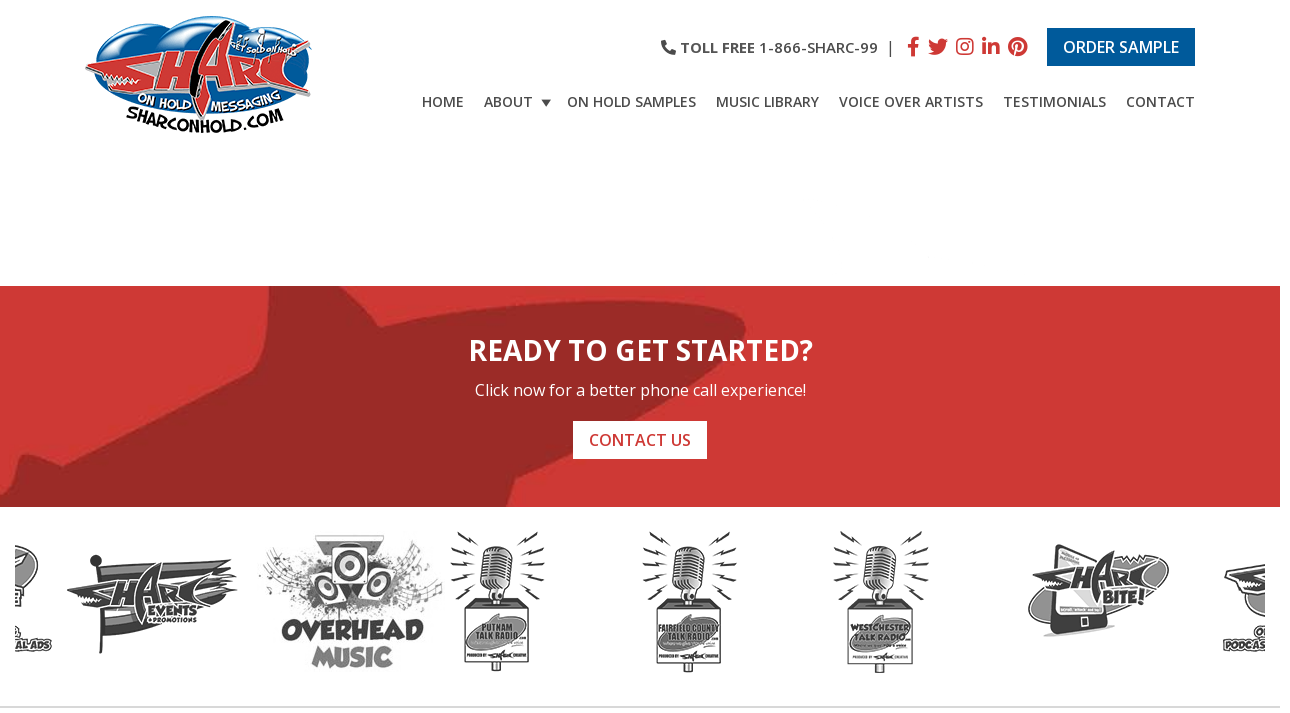

--- FILE ---
content_type: text/html; charset=UTF-8
request_url: https://www.sharconhold.com/onhold_sample/specialty-orthopedics/
body_size: 9877
content:
<!DOCTYPE html>
<!--[if lt IE 7]>      <html class="no-js lt-ie9 lt-ie8 lt-ie7"> <![endif]-->
<!--[if IE 7]>         <html class="no-js lt-ie9 lt-ie8"> <![endif]-->
<!--[if IE 8]>         <html class="no-js lt-ie9"> <![endif]-->
<!--[if gt IE 8]><!--> <html class="no-js" lang="en-US" > <!--<![endif]-->

<head>
    
    <meta charset="UTF-8" />
    <meta http-equiv="X-UA-Compatible" content="IE=edge,chrome=1">
    <meta name="viewport" content="width=device-width, initial-scale=1">

    <title>

        &raquo; Specialty Orthopedics Sharc On Hold
    </title>
    
    <meta name='robots' content='max-image-preview:large' />
	<style>img:is([sizes="auto" i], [sizes^="auto," i]) { contain-intrinsic-size: 3000px 1500px }</style>
	<link rel='dns-prefetch' href='//connect.livechatinc.com' />
<link rel='dns-prefetch' href='//www.googletagmanager.com' />
<link rel='dns-prefetch' href='//cdnjs.cloudflare.com' />
<script type="text/javascript">
/* <![CDATA[ */
window._wpemojiSettings = {"baseUrl":"https:\/\/s.w.org\/images\/core\/emoji\/16.0.1\/72x72\/","ext":".png","svgUrl":"https:\/\/s.w.org\/images\/core\/emoji\/16.0.1\/svg\/","svgExt":".svg","source":{"concatemoji":"https:\/\/www.sharconhold.com\/wp-includes\/js\/wp-emoji-release.min.js?ver=6.8.3"}};
/*! This file is auto-generated */
!function(s,n){var o,i,e;function c(e){try{var t={supportTests:e,timestamp:(new Date).valueOf()};sessionStorage.setItem(o,JSON.stringify(t))}catch(e){}}function p(e,t,n){e.clearRect(0,0,e.canvas.width,e.canvas.height),e.fillText(t,0,0);var t=new Uint32Array(e.getImageData(0,0,e.canvas.width,e.canvas.height).data),a=(e.clearRect(0,0,e.canvas.width,e.canvas.height),e.fillText(n,0,0),new Uint32Array(e.getImageData(0,0,e.canvas.width,e.canvas.height).data));return t.every(function(e,t){return e===a[t]})}function u(e,t){e.clearRect(0,0,e.canvas.width,e.canvas.height),e.fillText(t,0,0);for(var n=e.getImageData(16,16,1,1),a=0;a<n.data.length;a++)if(0!==n.data[a])return!1;return!0}function f(e,t,n,a){switch(t){case"flag":return n(e,"\ud83c\udff3\ufe0f\u200d\u26a7\ufe0f","\ud83c\udff3\ufe0f\u200b\u26a7\ufe0f")?!1:!n(e,"\ud83c\udde8\ud83c\uddf6","\ud83c\udde8\u200b\ud83c\uddf6")&&!n(e,"\ud83c\udff4\udb40\udc67\udb40\udc62\udb40\udc65\udb40\udc6e\udb40\udc67\udb40\udc7f","\ud83c\udff4\u200b\udb40\udc67\u200b\udb40\udc62\u200b\udb40\udc65\u200b\udb40\udc6e\u200b\udb40\udc67\u200b\udb40\udc7f");case"emoji":return!a(e,"\ud83e\udedf")}return!1}function g(e,t,n,a){var r="undefined"!=typeof WorkerGlobalScope&&self instanceof WorkerGlobalScope?new OffscreenCanvas(300,150):s.createElement("canvas"),o=r.getContext("2d",{willReadFrequently:!0}),i=(o.textBaseline="top",o.font="600 32px Arial",{});return e.forEach(function(e){i[e]=t(o,e,n,a)}),i}function t(e){var t=s.createElement("script");t.src=e,t.defer=!0,s.head.appendChild(t)}"undefined"!=typeof Promise&&(o="wpEmojiSettingsSupports",i=["flag","emoji"],n.supports={everything:!0,everythingExceptFlag:!0},e=new Promise(function(e){s.addEventListener("DOMContentLoaded",e,{once:!0})}),new Promise(function(t){var n=function(){try{var e=JSON.parse(sessionStorage.getItem(o));if("object"==typeof e&&"number"==typeof e.timestamp&&(new Date).valueOf()<e.timestamp+604800&&"object"==typeof e.supportTests)return e.supportTests}catch(e){}return null}();if(!n){if("undefined"!=typeof Worker&&"undefined"!=typeof OffscreenCanvas&&"undefined"!=typeof URL&&URL.createObjectURL&&"undefined"!=typeof Blob)try{var e="postMessage("+g.toString()+"("+[JSON.stringify(i),f.toString(),p.toString(),u.toString()].join(",")+"));",a=new Blob([e],{type:"text/javascript"}),r=new Worker(URL.createObjectURL(a),{name:"wpTestEmojiSupports"});return void(r.onmessage=function(e){c(n=e.data),r.terminate(),t(n)})}catch(e){}c(n=g(i,f,p,u))}t(n)}).then(function(e){for(var t in e)n.supports[t]=e[t],n.supports.everything=n.supports.everything&&n.supports[t],"flag"!==t&&(n.supports.everythingExceptFlag=n.supports.everythingExceptFlag&&n.supports[t]);n.supports.everythingExceptFlag=n.supports.everythingExceptFlag&&!n.supports.flag,n.DOMReady=!1,n.readyCallback=function(){n.DOMReady=!0}}).then(function(){return e}).then(function(){var e;n.supports.everything||(n.readyCallback(),(e=n.source||{}).concatemoji?t(e.concatemoji):e.wpemoji&&e.twemoji&&(t(e.twemoji),t(e.wpemoji)))}))}((window,document),window._wpemojiSettings);
/* ]]> */
</script>
<style id='wp-emoji-styles-inline-css' type='text/css'>

	img.wp-smiley, img.emoji {
		display: inline !important;
		border: none !important;
		box-shadow: none !important;
		height: 1em !important;
		width: 1em !important;
		margin: 0 0.07em !important;
		vertical-align: -0.1em !important;
		background: none !important;
		padding: 0 !important;
	}
</style>
<link rel='stylesheet' id='wp-block-library-css' href='https://www.sharconhold.com/wp-includes/css/dist/block-library/style.min.css?ver=6.8.3' type='text/css' media='all' />
<style id='classic-theme-styles-inline-css' type='text/css'>
/*! This file is auto-generated */
.wp-block-button__link{color:#fff;background-color:#32373c;border-radius:9999px;box-shadow:none;text-decoration:none;padding:calc(.667em + 2px) calc(1.333em + 2px);font-size:1.125em}.wp-block-file__button{background:#32373c;color:#fff;text-decoration:none}
</style>
<style id='global-styles-inline-css' type='text/css'>
:root{--wp--preset--aspect-ratio--square: 1;--wp--preset--aspect-ratio--4-3: 4/3;--wp--preset--aspect-ratio--3-4: 3/4;--wp--preset--aspect-ratio--3-2: 3/2;--wp--preset--aspect-ratio--2-3: 2/3;--wp--preset--aspect-ratio--16-9: 16/9;--wp--preset--aspect-ratio--9-16: 9/16;--wp--preset--color--black: #000000;--wp--preset--color--cyan-bluish-gray: #abb8c3;--wp--preset--color--white: #ffffff;--wp--preset--color--pale-pink: #f78da7;--wp--preset--color--vivid-red: #cf2e2e;--wp--preset--color--luminous-vivid-orange: #ff6900;--wp--preset--color--luminous-vivid-amber: #fcb900;--wp--preset--color--light-green-cyan: #7bdcb5;--wp--preset--color--vivid-green-cyan: #00d084;--wp--preset--color--pale-cyan-blue: #8ed1fc;--wp--preset--color--vivid-cyan-blue: #0693e3;--wp--preset--color--vivid-purple: #9b51e0;--wp--preset--gradient--vivid-cyan-blue-to-vivid-purple: linear-gradient(135deg,rgba(6,147,227,1) 0%,rgb(155,81,224) 100%);--wp--preset--gradient--light-green-cyan-to-vivid-green-cyan: linear-gradient(135deg,rgb(122,220,180) 0%,rgb(0,208,130) 100%);--wp--preset--gradient--luminous-vivid-amber-to-luminous-vivid-orange: linear-gradient(135deg,rgba(252,185,0,1) 0%,rgba(255,105,0,1) 100%);--wp--preset--gradient--luminous-vivid-orange-to-vivid-red: linear-gradient(135deg,rgba(255,105,0,1) 0%,rgb(207,46,46) 100%);--wp--preset--gradient--very-light-gray-to-cyan-bluish-gray: linear-gradient(135deg,rgb(238,238,238) 0%,rgb(169,184,195) 100%);--wp--preset--gradient--cool-to-warm-spectrum: linear-gradient(135deg,rgb(74,234,220) 0%,rgb(151,120,209) 20%,rgb(207,42,186) 40%,rgb(238,44,130) 60%,rgb(251,105,98) 80%,rgb(254,248,76) 100%);--wp--preset--gradient--blush-light-purple: linear-gradient(135deg,rgb(255,206,236) 0%,rgb(152,150,240) 100%);--wp--preset--gradient--blush-bordeaux: linear-gradient(135deg,rgb(254,205,165) 0%,rgb(254,45,45) 50%,rgb(107,0,62) 100%);--wp--preset--gradient--luminous-dusk: linear-gradient(135deg,rgb(255,203,112) 0%,rgb(199,81,192) 50%,rgb(65,88,208) 100%);--wp--preset--gradient--pale-ocean: linear-gradient(135deg,rgb(255,245,203) 0%,rgb(182,227,212) 50%,rgb(51,167,181) 100%);--wp--preset--gradient--electric-grass: linear-gradient(135deg,rgb(202,248,128) 0%,rgb(113,206,126) 100%);--wp--preset--gradient--midnight: linear-gradient(135deg,rgb(2,3,129) 0%,rgb(40,116,252) 100%);--wp--preset--font-size--small: 13px;--wp--preset--font-size--medium: 20px;--wp--preset--font-size--large: 36px;--wp--preset--font-size--x-large: 42px;--wp--preset--spacing--20: 0.44rem;--wp--preset--spacing--30: 0.67rem;--wp--preset--spacing--40: 1rem;--wp--preset--spacing--50: 1.5rem;--wp--preset--spacing--60: 2.25rem;--wp--preset--spacing--70: 3.38rem;--wp--preset--spacing--80: 5.06rem;--wp--preset--shadow--natural: 6px 6px 9px rgba(0, 0, 0, 0.2);--wp--preset--shadow--deep: 12px 12px 50px rgba(0, 0, 0, 0.4);--wp--preset--shadow--sharp: 6px 6px 0px rgba(0, 0, 0, 0.2);--wp--preset--shadow--outlined: 6px 6px 0px -3px rgba(255, 255, 255, 1), 6px 6px rgba(0, 0, 0, 1);--wp--preset--shadow--crisp: 6px 6px 0px rgba(0, 0, 0, 1);}:where(.is-layout-flex){gap: 0.5em;}:where(.is-layout-grid){gap: 0.5em;}body .is-layout-flex{display: flex;}.is-layout-flex{flex-wrap: wrap;align-items: center;}.is-layout-flex > :is(*, div){margin: 0;}body .is-layout-grid{display: grid;}.is-layout-grid > :is(*, div){margin: 0;}:where(.wp-block-columns.is-layout-flex){gap: 2em;}:where(.wp-block-columns.is-layout-grid){gap: 2em;}:where(.wp-block-post-template.is-layout-flex){gap: 1.25em;}:where(.wp-block-post-template.is-layout-grid){gap: 1.25em;}.has-black-color{color: var(--wp--preset--color--black) !important;}.has-cyan-bluish-gray-color{color: var(--wp--preset--color--cyan-bluish-gray) !important;}.has-white-color{color: var(--wp--preset--color--white) !important;}.has-pale-pink-color{color: var(--wp--preset--color--pale-pink) !important;}.has-vivid-red-color{color: var(--wp--preset--color--vivid-red) !important;}.has-luminous-vivid-orange-color{color: var(--wp--preset--color--luminous-vivid-orange) !important;}.has-luminous-vivid-amber-color{color: var(--wp--preset--color--luminous-vivid-amber) !important;}.has-light-green-cyan-color{color: var(--wp--preset--color--light-green-cyan) !important;}.has-vivid-green-cyan-color{color: var(--wp--preset--color--vivid-green-cyan) !important;}.has-pale-cyan-blue-color{color: var(--wp--preset--color--pale-cyan-blue) !important;}.has-vivid-cyan-blue-color{color: var(--wp--preset--color--vivid-cyan-blue) !important;}.has-vivid-purple-color{color: var(--wp--preset--color--vivid-purple) !important;}.has-black-background-color{background-color: var(--wp--preset--color--black) !important;}.has-cyan-bluish-gray-background-color{background-color: var(--wp--preset--color--cyan-bluish-gray) !important;}.has-white-background-color{background-color: var(--wp--preset--color--white) !important;}.has-pale-pink-background-color{background-color: var(--wp--preset--color--pale-pink) !important;}.has-vivid-red-background-color{background-color: var(--wp--preset--color--vivid-red) !important;}.has-luminous-vivid-orange-background-color{background-color: var(--wp--preset--color--luminous-vivid-orange) !important;}.has-luminous-vivid-amber-background-color{background-color: var(--wp--preset--color--luminous-vivid-amber) !important;}.has-light-green-cyan-background-color{background-color: var(--wp--preset--color--light-green-cyan) !important;}.has-vivid-green-cyan-background-color{background-color: var(--wp--preset--color--vivid-green-cyan) !important;}.has-pale-cyan-blue-background-color{background-color: var(--wp--preset--color--pale-cyan-blue) !important;}.has-vivid-cyan-blue-background-color{background-color: var(--wp--preset--color--vivid-cyan-blue) !important;}.has-vivid-purple-background-color{background-color: var(--wp--preset--color--vivid-purple) !important;}.has-black-border-color{border-color: var(--wp--preset--color--black) !important;}.has-cyan-bluish-gray-border-color{border-color: var(--wp--preset--color--cyan-bluish-gray) !important;}.has-white-border-color{border-color: var(--wp--preset--color--white) !important;}.has-pale-pink-border-color{border-color: var(--wp--preset--color--pale-pink) !important;}.has-vivid-red-border-color{border-color: var(--wp--preset--color--vivid-red) !important;}.has-luminous-vivid-orange-border-color{border-color: var(--wp--preset--color--luminous-vivid-orange) !important;}.has-luminous-vivid-amber-border-color{border-color: var(--wp--preset--color--luminous-vivid-amber) !important;}.has-light-green-cyan-border-color{border-color: var(--wp--preset--color--light-green-cyan) !important;}.has-vivid-green-cyan-border-color{border-color: var(--wp--preset--color--vivid-green-cyan) !important;}.has-pale-cyan-blue-border-color{border-color: var(--wp--preset--color--pale-cyan-blue) !important;}.has-vivid-cyan-blue-border-color{border-color: var(--wp--preset--color--vivid-cyan-blue) !important;}.has-vivid-purple-border-color{border-color: var(--wp--preset--color--vivid-purple) !important;}.has-vivid-cyan-blue-to-vivid-purple-gradient-background{background: var(--wp--preset--gradient--vivid-cyan-blue-to-vivid-purple) !important;}.has-light-green-cyan-to-vivid-green-cyan-gradient-background{background: var(--wp--preset--gradient--light-green-cyan-to-vivid-green-cyan) !important;}.has-luminous-vivid-amber-to-luminous-vivid-orange-gradient-background{background: var(--wp--preset--gradient--luminous-vivid-amber-to-luminous-vivid-orange) !important;}.has-luminous-vivid-orange-to-vivid-red-gradient-background{background: var(--wp--preset--gradient--luminous-vivid-orange-to-vivid-red) !important;}.has-very-light-gray-to-cyan-bluish-gray-gradient-background{background: var(--wp--preset--gradient--very-light-gray-to-cyan-bluish-gray) !important;}.has-cool-to-warm-spectrum-gradient-background{background: var(--wp--preset--gradient--cool-to-warm-spectrum) !important;}.has-blush-light-purple-gradient-background{background: var(--wp--preset--gradient--blush-light-purple) !important;}.has-blush-bordeaux-gradient-background{background: var(--wp--preset--gradient--blush-bordeaux) !important;}.has-luminous-dusk-gradient-background{background: var(--wp--preset--gradient--luminous-dusk) !important;}.has-pale-ocean-gradient-background{background: var(--wp--preset--gradient--pale-ocean) !important;}.has-electric-grass-gradient-background{background: var(--wp--preset--gradient--electric-grass) !important;}.has-midnight-gradient-background{background: var(--wp--preset--gradient--midnight) !important;}.has-small-font-size{font-size: var(--wp--preset--font-size--small) !important;}.has-medium-font-size{font-size: var(--wp--preset--font-size--medium) !important;}.has-large-font-size{font-size: var(--wp--preset--font-size--large) !important;}.has-x-large-font-size{font-size: var(--wp--preset--font-size--x-large) !important;}
:where(.wp-block-post-template.is-layout-flex){gap: 1.25em;}:where(.wp-block-post-template.is-layout-grid){gap: 1.25em;}
:where(.wp-block-columns.is-layout-flex){gap: 2em;}:where(.wp-block-columns.is-layout-grid){gap: 2em;}
:root :where(.wp-block-pullquote){font-size: 1.5em;line-height: 1.6;}
</style>
<link rel='stylesheet' id='contact-form-7-css' href='https://www.sharconhold.com/wp-content/plugins/contact-form-7/includes/css/styles.css?ver=6.0.6' type='text/css' media='all' />
<link rel='stylesheet' id='hamburger.css-css' href='https://www.sharconhold.com/wp-content/plugins/wp-responsive-menu/assets/css/wpr-hamburger.css?ver=3.2' type='text/css' media='all' />
<link rel='stylesheet' id='wprmenu.css-css' href='https://www.sharconhold.com/wp-content/plugins/wp-responsive-menu/assets/css/wprmenu.css?ver=3.2' type='text/css' media='all' />
<style id='wprmenu.css-inline-css' type='text/css'>
@media only screen and ( max-width: 991px ) {html body div.wprm-wrapper {overflow: scroll;}html body div.wprm-overlay{ background: rgb(0,0,0) }#wprmenu_bar {background-image: url();background-size: cover ;background-repeat: repeat;}#wprmenu_bar {background-color: #005a9b;}html body div#mg-wprm-wrap .wpr_submit .icon.icon-search {color: #ffffff;}#wprmenu_bar .menu_title,#wprmenu_bar .wprmenu_icon_menu,#wprmenu_bar .menu_title a {color: #ffffff;}#wprmenu_bar .menu_title a {font-size: 20px;font-weight: normal;}#mg-wprm-wrap li.menu-item a {font-size: 15px;text-transform: uppercase;font-weight: normal;}#mg-wprm-wrap li.menu-item-has-children ul.sub-menu a {font-size: 15px;text-transform: uppercase;font-weight: normal;}#mg-wprm-wrap li.current-menu-item > a {background: #005a9b;}#mg-wprm-wrap li.current-menu-item > a,#mg-wprm-wrap li.current-menu-item span.wprmenu_icon{color: #ffffff !important;}#mg-wprm-wrap {background-color: #005a9b;}.cbp-spmenu-push-toright,.cbp-spmenu-push-toright .mm-slideout {left: 80% ;}.cbp-spmenu-push-toleft {left: -80% ;}#mg-wprm-wrap.cbp-spmenu-right,#mg-wprm-wrap.cbp-spmenu-left,#mg-wprm-wrap.cbp-spmenu-right.custom,#mg-wprm-wrap.cbp-spmenu-left.custom,.cbp-spmenu-vertical {width: 80%;max-width: 400px;}#mg-wprm-wrap ul#wprmenu_menu_ul li.menu-item a,div#mg-wprm-wrap ul li span.wprmenu_icon {color: #ffffff;}#mg-wprm-wrap ul#wprmenu_menu_ul li.menu-item:valid ~ a{color: #ffffff;}#mg-wprm-wrap ul#wprmenu_menu_ul li.menu-item a:hover {background: #005a9b;color: #ffffff !important;}div#mg-wprm-wrap ul>li:hover>span.wprmenu_icon {color: #ffffff !important;}.wprmenu_bar .hamburger-inner,.wprmenu_bar .hamburger-inner::before,.wprmenu_bar .hamburger-inner::after {background: #ffffff;}.wprmenu_bar .hamburger:hover .hamburger-inner,.wprmenu_bar .hamburger:hover .hamburger-inner::before,.wprmenu_bar .hamburger:hover .hamburger-inner::after {background: #ffffff;}div.wprmenu_bar div.hamburger{padding-right: 6px !important;}#wprmenu_menu.left {width:80%;left: -80%;right: auto;}#wprmenu_menu.right {width:80%;right: -80%;left: auto;}html body div#wprmenu_bar {height : 42px;}#mg-wprm-wrap.cbp-spmenu-left,#mg-wprm-wrap.cbp-spmenu-right,#mg-widgetmenu-wrap.cbp-spmenu-widget-left,#mg-widgetmenu-wrap.cbp-spmenu-widget-right {top: 42px !important;}.wprmenu_bar .hamburger {float: left;}.wprmenu_bar #custom_menu_icon.hamburger {top: 0px;left: 0px;float: left !important;background-color: #cccccc;}.wpr_custom_menu #custom_menu_icon {display: block;}html { padding-top: 42px !important; }#wprmenu_bar,#mg-wprm-wrap { display: block; }div#wpadminbar { position: fixed; }}
</style>
<link rel='stylesheet' id='wpr_icons-css' href='https://www.sharconhold.com/wp-content/plugins/wp-responsive-menu/inc/assets/icons/wpr-icons.css?ver=3.2' type='text/css' media='all' />
<link rel='stylesheet' id='megamenu-css' href='https://www.sharconhold.com/wp-content/uploads/maxmegamenu/style.css?ver=c33926' type='text/css' media='all' />
<link rel='stylesheet' id='dashicons-css' href='https://www.sharconhold.com/wp-includes/css/dashicons.min.css?ver=6.8.3' type='text/css' media='all' />
<link rel='stylesheet' id='animate-css' href='https://cdnjs.cloudflare.com/ajax/libs/animate.css/3.5.2/animate.min.css?ver=6.8.3' type='text/css' media='all' />
<link rel='stylesheet' id='font-awesome-css' href='https://cdnjs.cloudflare.com/ajax/libs/font-awesome/5.12.1/css/all.min.css?ver=6.8.3' type='text/css' media='all' />
<link rel='stylesheet' id='slick-css' href='https://cdnjs.cloudflare.com/ajax/libs/slick-carousel/1.9.0/slick.min.css?ver=6.8.3' type='text/css' media='all' />
<link rel='stylesheet' id='slick-theme-css' href='https://cdnjs.cloudflare.com/ajax/libs/slick-carousel/1.9.0/slick-theme.min.css?ver=6.8.3' type='text/css' media='all' />
<link rel='stylesheet' id='styles-css' href='https://www.sharconhold.com/wp-content/themes/sharc/assets/css/styles.css?ver=6.8.3' type='text/css' media='all' />
<link rel='stylesheet' id='responsive-css' href='https://www.sharconhold.com/wp-content/themes/sharc/assets/css/responsive.css?ver=6.8.3' type='text/css' media='all' />
<link rel='stylesheet' id='stylesheet-css' href='https://www.sharconhold.com/wp-content/themes/sharc/style.css?ver=6.8.3' type='text/css' media='all' />
<script type="text/javascript" src="https://www.sharconhold.com/wp-content/themes/sharc/assets/js/jquery.js?ver=6.8.3" id="jquery-js"></script>
<script type="text/javascript" src="https://www.sharconhold.com/wp-content/plugins/wp-responsive-menu/assets/js/modernizr.custom.js?ver=3.2" id="modernizr-js"></script>
<script type="text/javascript" src="https://www.sharconhold.com/wp-content/plugins/wp-responsive-menu/assets/js/touchSwipe.js?ver=3.2" id="touchSwipe-js"></script>
<script type="text/javascript" id="wprmenu.js-js-extra">
/* <![CDATA[ */
var wprmenu = {"zooming":"","from_width":"991","push_width":"400","menu_width":"80","parent_click":"yes","swipe":"","enable_overlay":"1","wprmenuDemoId":""};
/* ]]> */
</script>
<script type="text/javascript" src="https://www.sharconhold.com/wp-content/plugins/wp-responsive-menu/assets/js/wprmenu.js?ver=3.2" id="wprmenu.js-js"></script>
<script type="text/javascript" id="text-connect-js-extra">
/* <![CDATA[ */
var textConnect = {"addons":[],"ajax_url":"https:\/\/www.sharconhold.com\/wp-admin\/admin-ajax.php","visitor":null};
/* ]]> */
</script>
<script type="text/javascript" src="https://www.sharconhold.com/wp-content/plugins/wp-live-chat-software-for-wordpress//includes/js/textConnect.js?ver=5.0.3" id="text-connect-js"></script>

<!-- Google tag (gtag.js) snippet added by Site Kit -->

<!-- Google Analytics snippet added by Site Kit -->
<script type="text/javascript" src="https://www.googletagmanager.com/gtag/js?id=GT-K5QBJNHJ" id="google_gtagjs-js" async></script>
<script type="text/javascript" id="google_gtagjs-js-after">
/* <![CDATA[ */
window.dataLayer = window.dataLayer || [];function gtag(){dataLayer.push(arguments);}
gtag("set","linker",{"domains":["www.sharconhold.com"]});
gtag("js", new Date());
gtag("set", "developer_id.dZTNiMT", true);
gtag("config", "GT-K5QBJNHJ");
 window._googlesitekit = window._googlesitekit || {}; window._googlesitekit.throttledEvents = []; window._googlesitekit.gtagEvent = (name, data) => { var key = JSON.stringify( { name, data } ); if ( !! window._googlesitekit.throttledEvents[ key ] ) { return; } window._googlesitekit.throttledEvents[ key ] = true; setTimeout( () => { delete window._googlesitekit.throttledEvents[ key ]; }, 5 ); gtag( "event", name, { ...data, event_source: "site-kit" } ); }; 
/* ]]> */
</script>

<!-- End Google tag (gtag.js) snippet added by Site Kit -->
<link rel="https://api.w.org/" href="https://www.sharconhold.com/wp-json/" /><link rel="alternate" title="JSON" type="application/json" href="https://www.sharconhold.com/wp-json/wp/v2/onhold_sample/287" /><link rel="EditURI" type="application/rsd+xml" title="RSD" href="https://www.sharconhold.com/xmlrpc.php?rsd" />
<meta name="generator" content="WordPress 6.8.3" />
<link rel="canonical" href="https://www.sharconhold.com/onhold_sample/specialty-orthopedics/" />
<link rel='shortlink' href='https://www.sharconhold.com/?p=287' />
<link rel="alternate" title="oEmbed (JSON)" type="application/json+oembed" href="https://www.sharconhold.com/wp-json/oembed/1.0/embed?url=https%3A%2F%2Fwww.sharconhold.com%2Fonhold_sample%2Fspecialty-orthopedics%2F" />
<link rel="alternate" title="oEmbed (XML)" type="text/xml+oembed" href="https://www.sharconhold.com/wp-json/oembed/1.0/embed?url=https%3A%2F%2Fwww.sharconhold.com%2Fonhold_sample%2Fspecialty-orthopedics%2F&#038;format=xml" />
<meta name="generator" content="Site Kit by Google 1.154.0" /><style type="text/css">/** Mega Menu CSS: fs **/</style>

</head>


 <body class="wp-singular onhold_sample-template-default single single-onhold_sample postid-287 wp-theme-sharc mega-menu-menu-1">

    

<header>

    <div>

        <div class="container py-3">

            <div class="row align-items-center">
                
                <div class="col-md-12 col-lg-3 col-xl-3 text-center text-lg-left mb-4 mb-lg-0">
                    <a href="https://www.sharconhold.com" class="hover-opacity-8">
    <img width="227" height="117" src="https://www.sharconhold.com/wp-content/uploads/2020/12/sharc-logo.png" class="img-fluid" alt="" decoding="async" /></a>                </div>

                <div class="col-md-12 col-lg-9 col-xl-9">
                    <div class="d-sm-flex align-items-center justify-content-lg-end justify-content-center mb-3 text-center text-sm-left">
                        <div class="font-15 mb-3 mb-sm-0">
                            <i class="fas fa-phone-alt"></i>
                            <span class="font-weight-bold color-gray2">TOLL FREE</span>
                            <a class="font-weight-semibold color-gray hover-blue" href="tel:1-866-SHARC-99">1-866-SHARC-99</a>
                        </div>
                        <span class="mr-2 ml-2 d-none d-sm-block">|</span>
                        <div class="font-20">
                                <ul class="mb-0 list-unstyled social-media d-flex align-items-center justify-content-center justify-content-sm-start mb-0">
                    <li class="mr-1 ml-1">
                <a href="https://www.facebook.com/SharcOnHold" class="color-red hover-blue" target="_blank">
                    <i class="fab fa-facebook-f" aria-hidden="true"></i>                </a>
            </li>
                    <li class="mr-1 ml-1">
                <a href="https://twitter.com/sharconhold" class="color-red hover-blue" target="_blank">
                    <i class="fab fa-twitter" aria-hidden="true"></i>                </a>
            </li>
                    <li class="mr-1 ml-1">
                <a href="https://www.instagram.com/sharccreative/" class="color-red hover-blue" target="_blank">
                    <i class="fab fa-instagram" aria-hidden="true"></i>                </a>
            </li>
                    <li class="mr-1 ml-1">
                <a href="https://www.linkedin.com/in/andrew-castellano-b851175/" class="color-red hover-blue" target="_blank">
                    <i class="fab fa-linkedin-in" aria-hidden="true"></i>                </a>
            </li>
                    <li class="mr-1 ml-1">
                <a href="https://www.pinterest.com/acastellano1135/interesting-shark-information/" class="color-red hover-blue" target="_blank">
                    <i class="fab fa-pinterest" aria-hidden="true"></i>                </a>
            </li>
            </ul>
                        </div>
                        <span class="ml-3"></span>
                                                <div>
                            <a href="http://sharconhold.com/order-sample/" target="" class="button-blue color-white button-hover-red hover-white">
                                Order Sample                            </a>
                        </div>
                                            </div>

                    <div class="d-none d-lg-block">
                        <div id="mega-menu-wrap-menu-1" class="mega-menu-wrap"><div class="mega-menu-toggle"><div class="mega-toggle-blocks-left"></div><div class="mega-toggle-blocks-center"></div><div class="mega-toggle-blocks-right"><div class='mega-toggle-block mega-menu-toggle-animated-block mega-toggle-block-0' id='mega-toggle-block-0'><button aria-label="Toggle Menu" class="mega-toggle-animated mega-toggle-animated-slider" type="button" aria-expanded="false">
                  <span class="mega-toggle-animated-box">
                    <span class="mega-toggle-animated-inner"></span>
                  </span>
                </button></div></div></div><ul id="mega-menu-menu-1" class="mega-menu max-mega-menu mega-menu-horizontal mega-no-js" data-event="hover_intent" data-effect="fade_up" data-effect-speed="200" data-effect-mobile="disabled" data-effect-speed-mobile="0" data-mobile-force-width="false" data-second-click="go" data-document-click="collapse" data-vertical-behaviour="standard" data-breakpoint="768" data-unbind="true" data-mobile-state="collapse_all" data-mobile-direction="vertical" data-hover-intent-timeout="300" data-hover-intent-interval="100"><li class="mega-menu-item mega-menu-item-type-custom mega-menu-item-object-custom mega-align-bottom-left mega-menu-flyout mega-menu-item-69" id="mega-menu-item-69"><a class="mega-menu-link" href="http://sharconhold.com/" tabindex="0">Home</a></li><li class="mega-menu-item mega-menu-item-type-custom mega-menu-item-object-custom mega-menu-item-has-children mega-align-bottom-left mega-menu-flyout mega-menu-item-77" id="mega-menu-item-77"><a class="mega-menu-link" href="#" aria-expanded="false" tabindex="0">About<span class="mega-indicator" aria-hidden="true"></span></a>
<ul class="mega-sub-menu">
<li class="mega-menu-item mega-menu-item-type-post_type mega-menu-item-object-page mega-menu-item-70" id="mega-menu-item-70"><a class="mega-menu-link" href="https://www.sharconhold.com/about/">About</a></li><li class="mega-menu-item mega-menu-item-type-post_type mega-menu-item-object-page mega-menu-item-75" id="mega-menu-item-75"><a class="mega-menu-link" href="https://www.sharconhold.com/the-five-amazing-benefits/">The Five Amazing Benefits</a></li><li class="mega-menu-item mega-menu-item-type-post_type mega-menu-item-object-page mega-menu-item-441" id="mega-menu-item-441"><a class="mega-menu-link" href="https://www.sharconhold.com/sharc-u-lator/">Sharc-u-lator</a></li></ul>
</li><li class="mega-menu-item mega-menu-item-type-post_type mega-menu-item-object-page mega-align-bottom-left mega-menu-flyout mega-menu-item-73" id="mega-menu-item-73"><a class="mega-menu-link" href="https://www.sharconhold.com/on-hold-samples/" tabindex="0">On Hold Samples</a></li><li class="mega-menu-item mega-menu-item-type-post_type mega-menu-item-object-page mega-align-bottom-left mega-menu-flyout mega-menu-item-72" id="mega-menu-item-72"><a class="mega-menu-link" href="https://www.sharconhold.com/music-library/" tabindex="0">Music Library</a></li><li class="mega-menu-item mega-menu-item-type-post_type mega-menu-item-object-page mega-align-bottom-left mega-menu-flyout mega-menu-item-76" id="mega-menu-item-76"><a class="mega-menu-link" href="https://www.sharconhold.com/voice-over-artists/" tabindex="0">Voice Over Artists</a></li><li class="mega-menu-item mega-menu-item-type-post_type mega-menu-item-object-page mega-align-bottom-left mega-menu-flyout mega-menu-item-74" id="mega-menu-item-74"><a class="mega-menu-link" href="https://www.sharconhold.com/testimonials/" tabindex="0">Testimonials</a></li><li class="mega-menu-item mega-menu-item-type-post_type mega-menu-item-object-page mega-align-bottom-left mega-menu-flyout mega-menu-item-71" id="mega-menu-item-71"><a class="mega-menu-link" href="https://www.sharconhold.com/contact/" tabindex="0">Contact</a></li></ul></div>                    </div>
                </div>
                
            </div>

        </div>
        
    </div>


    <!--     
    <div class="float-nav">

        <div class="container">

            <div class="row">

            </div>

        </div>

    </div> -->
    
</header>


<section class="page-banner">

    <div class="position-relative overflow-hidden py-4 bg-cover-center" style="background-image: url();">
        
        <div class="container position-relative py-3">
            <img class="position-absolute shark right-0" src="https://www.sharconhold.com/wp-content/themes/sharc/assets/images/shark.png" alt="">
            <div class="h1 title text-left font-48 color-white mb-0 font-weight-bold">

                Specialty Orthopedics
            </div>

        </div>

    </div>

</section>
<section class="page-container">

    <main>
        
        <div class="entry post-287">

    
</div>
    </main>

</section>

           

<section class="global-cta bg-cover-center" style="background-image: url(https://www.sharconhold.com/wp-content/uploads/2020/12/cta_bg.jpg)">
	<div class="container">
		
		<div class="row justify-content-center py-5">
			<div class="col-xs-6 col-sm-6 col-md-6 col-lg-6">
				<div class="color-white text-center">
				<h3 style="text-align: center;">READY TO GET STARTED?</h3>
<p style="text-align: center;">Click now for a better phone call experience!</p>
				</div>
				<div>
				  
            
					<div class="text-center mt-2">
	
						<a href="https://www.insightmedialabs.com/sharconhold" class="button-white button-hover-blue color-red hover-white" target="_blank">
							Contact Us						</a>
	
					</div>
	
					 
				</div>
			</div>
		</div>
		
	</div>
</section>

<section class="global-affiliations py-4 mb-5">
	<div class="container">
		<div class="row justify-content-center">
			<div class="col-md-12">
				<div class="affiliations-slider">
											<div>
							<a class="d-inline-block affiliation-link" href="" class="hover-opacity-7" target="_blank">
								<img width="97" height="141" src="https://www.sharconhold.com/wp-content/uploads/2020/12/ptr.png" class="img-fluid" alt="" decoding="async" loading="lazy" />							</a>
						</div>
											<div>
							<a class="d-inline-block affiliation-link" href="https://fairfieldcountytalkradio.com/" class="hover-opacity-7" target="_blank">
								<img width="97" height="142" src="https://www.sharconhold.com/wp-content/uploads/2020/12/fctr.png" class="img-fluid" alt="" decoding="async" loading="lazy" />							</a>
						</div>
											<div>
							<a class="d-inline-block affiliation-link" href="https://westchestertalkradio.com/" class="hover-opacity-7" target="_blank">
								<img width="96" height="142" src="https://www.sharconhold.com/wp-content/uploads/2020/12/wtr.png" class="img-fluid" alt="" decoding="async" loading="lazy" />							</a>
						</div>
											<div>
							<a class="d-inline-block affiliation-link" href="http://www.sharconhold.com/bite/" class="hover-opacity-7" target="_blank">
								<img width="147" height="119" src="https://www.sharconhold.com/wp-content/uploads/2020/12/sharc-bite.png" class="img-fluid" alt="" decoding="async" loading="lazy" />							</a>
						</div>
											<div>
							<a class="d-inline-block affiliation-link" href="http://www.sharccreative.com/" class="hover-opacity-7" target="_blank">
								<img width="182" height="125" src="https://www.sharconhold.com/wp-content/uploads/2020/12/sharc-creative.png" class="img-fluid" alt="" decoding="async" loading="lazy" />							</a>
						</div>
											<div>
							<a class="d-inline-block affiliation-link" href="http://www.sharconhold.com/events/" class="hover-opacity-7" target="_blank">
								<img width="173" height="138" src="https://www.sharconhold.com/wp-content/uploads/2020/12/sharc-events.png" class="img-fluid" alt="" decoding="async" loading="lazy" />							</a>
						</div>
											<div>
							<a class="d-inline-block affiliation-link" href="https://www.sharccreative.com/overhead/" class="hover-opacity-7" target="_blank">
								<img width="188" height="141" src="https://www.sharconhold.com/wp-content/uploads/2025/05/overhead-music-color-188x1141-1.jpg" class="img-fluid" alt="" decoding="async" loading="lazy" srcset="https://www.sharconhold.com/wp-content/uploads/2025/05/overhead-music-color-188x1141-1.jpg 188w, https://www.sharconhold.com/wp-content/uploads/2025/05/overhead-music-color-188x1141-1-115x86.jpg 115w" sizes="auto, (max-width: 188px) 100vw, 188px" />							</a>
						</div>
									</div>
			</div>
		</div>
	</div>
</section>

<footer>

	<div class="footer font-14 pb-5">

		<div class="container">
					
			<div class="row">
				
				<div class="col-md-12 col-lg-2 text-center text-lg-left mb-5 mb-lg-0">
					<a href="https://www.sharconhold.com" class="hover-opacity-8">
    <img width="227" height="117" src="https://www.sharconhold.com/wp-content/uploads/2020/12/sharc-logo.png" class="img-fluid" alt="" decoding="async" loading="lazy" /></a>				</div>
				
				<div class="col-sm-12 col-md-5 col-lg-3 text-center text-md-left mb-4 mb-md-0">
					<div class="f-title font-weight-bold font-16 color-blue text-uppercase mb-2">
						EXPLORE
					</div>
					<div class="line-height-28">
						<div class="menu-footer-container"><ul id="menu-footer" class="mb-0 footer-menu list-unstyled font-14"><li id="menu-item-202" class="menu-item menu-item-type-post_type menu-item-object-page menu-item-202"><a href="https://www.sharconhold.com/about/">About Us</a></li>
<li id="menu-item-205" class="menu-item menu-item-type-post_type menu-item-object-page menu-item-205"><a href="https://www.sharconhold.com/on-hold-samples/">On Hold Samples</a></li>
<li id="menu-item-204" class="menu-item menu-item-type-post_type menu-item-object-page menu-item-204"><a href="https://www.sharconhold.com/music-library/">Music Library</a></li>
<li id="menu-item-207" class="menu-item menu-item-type-post_type menu-item-object-page menu-item-207"><a href="https://www.sharconhold.com/voice-over-artists/">Voice Over Artists</a></li>
<li id="menu-item-206" class="menu-item menu-item-type-post_type menu-item-object-page menu-item-206"><a href="https://www.sharconhold.com/testimonials/">Testimonials</a></li>
<li id="menu-item-210" class="menu-item menu-item-type-post_type menu-item-object-page menu-item-210"><a href="https://www.sharconhold.com/order-sample/">Order Sample</a></li>
<li id="menu-item-203" class="menu-item menu-item-type-post_type menu-item-object-page menu-item-203"><a href="https://www.sharconhold.com/contact/">Contact</a></li>
</ul></div>					</div>
				</div>

				
				<div class="col-sm-12 col-md-4 col-lg-2 text-center text-md-left mb-4 mb-md-0">
					<div class="f-title font-weight-bold font-16 color-blue text-uppercase mb-2">
						GET INFO
					</div>

					

<ul class="site-details list-unstyled">
    
    <li class="mb-2">
        <span class="text-uppercase font-weight-semibold">Phone:</span> <br>
        <a href="tel:1-866-SHARC-99" class="color-gray hover-blue">1-866-SHARC-99</a>
    </li>

    <li class="mb-2">
        <span class="text-uppercase font-weight-semibold">FAX:</span> <br>
        <a href="tel:(888) 262-3738" class="color-gray hover-blue">(888) 262-3738</a>
    </li>

    <li>
        <span class="text-uppercase font-weight-semibold">Email:</span> <br>
        <a href="mailto:andrewc@sharconhold.com" class="color-gray hover-blue">andrewc@sharconhold.com</a>
    </li>
    
    

</ul>				</div>
				
				
				<div class="col-sm-12 col-md-3 col-lg-3 text-center text-md-left mb-4 mb-md-0  line-height-24">
											<div class="mb-2">
							<div class="f-title font-weight-bold font-16 color-blue text-uppercase">
								Westchester Office							</div>
							<div>
								<!-- <a class="color-gray hover-blue" href=""></a> -->
								Purchase, New York							</div>
						</div>
						

											<div class="mb-2">
							<div class="f-title font-weight-bold font-16 color-blue text-uppercase">
								Manhattan Office							</div>
							<div>
								<!-- <a class="color-gray hover-blue" href=""></a> -->
								New York, New York							</div>
						</div>
						

									</div>
				
				<div class="col-md-12 col-lg-2 text-center text-lg-left mt-3 mt-lg-0">
					<div class="f-title font-weight-bold font-16 color-blue text-uppercase mb-2">
						CONNECT WITH US
					</div>

					<div class="font-20 d-flex d-lg-block justify-content-center">
						    <ul class="mb-0 list-unstyled social-media d-flex align-items-center justify-content-center justify-content-sm-start mb-0">
                    <li class="mr-1 ml-1">
                <a href="https://www.facebook.com/SharcOnHold" class="color-red hover-blue" target="_blank">
                    <i class="fab fa-facebook-f" aria-hidden="true"></i>                </a>
            </li>
                    <li class="mr-1 ml-1">
                <a href="https://twitter.com/sharconhold" class="color-red hover-blue" target="_blank">
                    <i class="fab fa-twitter" aria-hidden="true"></i>                </a>
            </li>
                    <li class="mr-1 ml-1">
                <a href="https://www.instagram.com/sharccreative/" class="color-red hover-blue" target="_blank">
                    <i class="fab fa-instagram" aria-hidden="true"></i>                </a>
            </li>
                    <li class="mr-1 ml-1">
                <a href="https://www.linkedin.com/in/andrew-castellano-b851175/" class="color-red hover-blue" target="_blank">
                    <i class="fab fa-linkedin-in" aria-hidden="true"></i>                </a>
            </li>
                    <li class="mr-1 ml-1">
                <a href="https://www.pinterest.com/acastellano1135/interesting-shark-information/" class="color-red hover-blue" target="_blank">
                    <i class="fab fa-pinterest" aria-hidden="true"></i>                </a>
            </li>
            </ul>
					</div>
				</div>
				
			</div>

			<div class="text-center mt-3">
				Copyright 2026. Sharc On Hold. All rights reserved. Web design by <a href="http://msmdesignz.com" class="color-gray hover-blue">MSM DesignZ</a>.
			</div>

		</div>
		
	</div>
    
</footer>

<button id="back-to-top" class="show"><i class="fa fa-arrow-up" aria-hidden="true"></i></button>
   <script type="speculationrules">
{"prefetch":[{"source":"document","where":{"and":[{"href_matches":"\/*"},{"not":{"href_matches":["\/wp-*.php","\/wp-admin\/*","\/wp-content\/uploads\/*","\/wp-content\/*","\/wp-content\/plugins\/*","\/wp-content\/themes\/sharc\/*","\/*\\?(.+)"]}},{"not":{"selector_matches":"a[rel~=\"nofollow\"]"}},{"not":{"selector_matches":".no-prefetch, .no-prefetch a"}}]},"eagerness":"conservative"}]}
</script>

			<div class="wprm-wrapper">
        
        <!-- Overlay Starts here -->
			 			   <div class="wprm-overlay"></div>
			         <!-- Overlay Ends here -->
			
			         <div id="wprmenu_bar" class="wprmenu_bar bodyslide left">
  <div class="hamburger hamburger--slider">
    <span class="hamburger-box">
      <span class="hamburger-inner"></span>
    </span>
  </div>
  <div class="menu_title">
      <a href="http://sharconhold.com">
          </a>
      </div>
</div>			 
			<div class="cbp-spmenu cbp-spmenu-vertical cbp-spmenu-left default " id="mg-wprm-wrap">
				
				
				<ul id="wprmenu_menu_ul">
  
  <li id="menu-item-69" class="menu-item menu-item-type-custom menu-item-object-custom menu-item-69"><a href="http://sharconhold.com/">Home</a></li>
<li id="menu-item-77" class="menu-item menu-item-type-custom menu-item-object-custom menu-item-has-children menu-item-77"><a href="#">About</a>
<ul class="sub-menu">
	<li id="menu-item-70" class="menu-item menu-item-type-post_type menu-item-object-page menu-item-70"><a href="https://www.sharconhold.com/about/">About</a></li>
	<li id="menu-item-75" class="menu-item menu-item-type-post_type menu-item-object-page menu-item-75"><a href="https://www.sharconhold.com/the-five-amazing-benefits/">The Five Amazing Benefits</a></li>
	<li id="menu-item-441" class="menu-item menu-item-type-post_type menu-item-object-page menu-item-441"><a href="https://www.sharconhold.com/sharc-u-lator/">Sharc-u-lator</a></li>
</ul>
</li>
<li id="menu-item-73" class="menu-item menu-item-type-post_type menu-item-object-page menu-item-73"><a href="https://www.sharconhold.com/on-hold-samples/">On Hold Samples</a></li>
<li id="menu-item-72" class="menu-item menu-item-type-post_type menu-item-object-page menu-item-72"><a href="https://www.sharconhold.com/music-library/">Music Library</a></li>
<li id="menu-item-76" class="menu-item menu-item-type-post_type menu-item-object-page menu-item-76"><a href="https://www.sharconhold.com/voice-over-artists/">Voice Over Artists</a></li>
<li id="menu-item-74" class="menu-item menu-item-type-post_type menu-item-object-page menu-item-74"><a href="https://www.sharconhold.com/testimonials/">Testimonials</a></li>
<li id="menu-item-71" class="menu-item menu-item-type-post_type menu-item-object-page menu-item-71"><a href="https://www.sharconhold.com/contact/">Contact</a></li>

     
</ul>
				
				</div>
			</div>
			<script type="text/javascript" src="https://www.sharconhold.com/wp-includes/js/dist/hooks.min.js?ver=4d63a3d491d11ffd8ac6" id="wp-hooks-js"></script>
<script type="text/javascript" src="https://www.sharconhold.com/wp-includes/js/dist/i18n.min.js?ver=5e580eb46a90c2b997e6" id="wp-i18n-js"></script>
<script type="text/javascript" id="wp-i18n-js-after">
/* <![CDATA[ */
wp.i18n.setLocaleData( { 'text direction\u0004ltr': [ 'ltr' ] } );
/* ]]> */
</script>
<script type="text/javascript" src="https://www.sharconhold.com/wp-content/plugins/contact-form-7/includes/swv/js/index.js?ver=6.0.6" id="swv-js"></script>
<script type="text/javascript" id="contact-form-7-js-before">
/* <![CDATA[ */
var wpcf7 = {
    "api": {
        "root": "https:\/\/www.sharconhold.com\/wp-json\/",
        "namespace": "contact-form-7\/v1"
    }
};
/* ]]> */
</script>
<script type="text/javascript" src="https://www.sharconhold.com/wp-content/plugins/contact-form-7/includes/js/index.js?ver=6.0.6" id="contact-form-7-js"></script>
<script type="text/javascript" src="https://connect.livechatinc.com/api/v1/script/9fee1888-792d-4af1-a03c-0ed557fa9afb/widget.js?lcv=2d6b77d4-7b02-42c6-8d2a-01b6c3654ea7&amp;ver=5.0.3" id="text-legacy-widget-js"></script>
<script type="text/javascript" src="https://www.google.com/recaptcha/api.js?render=6LfxVhIaAAAAAPzfdXoBddS-8C7gWy25byQqazcZ&amp;ver=3.0" id="google-recaptcha-js"></script>
<script type="text/javascript" src="https://www.sharconhold.com/wp-includes/js/dist/vendor/wp-polyfill.min.js?ver=3.15.0" id="wp-polyfill-js"></script>
<script type="text/javascript" id="wpcf7-recaptcha-js-before">
/* <![CDATA[ */
var wpcf7_recaptcha = {
    "sitekey": "6LfxVhIaAAAAAPzfdXoBddS-8C7gWy25byQqazcZ",
    "actions": {
        "homepage": "homepage",
        "contactform": "contactform"
    }
};
/* ]]> */
</script>
<script type="text/javascript" src="https://www.sharconhold.com/wp-content/plugins/contact-form-7/modules/recaptcha/index.js?ver=6.0.6" id="wpcf7-recaptcha-js"></script>
<script type="text/javascript" src="https://www.sharconhold.com/wp-content/plugins/google-site-kit/dist/assets/js/googlesitekit-events-provider-contact-form-7-84e9a1056bc4922b7cbd.js" id="googlesitekit-events-provider-contact-form-7-js" defer></script>
<script type="text/javascript" src="https://www.sharconhold.com/wp-includes/js/hoverIntent.min.js?ver=1.10.2" id="hoverIntent-js"></script>
<script type="text/javascript" src="https://www.sharconhold.com/wp-content/plugins/megamenu/js/maxmegamenu.js?ver=3.5" id="megamenu-js"></script>
<script type="text/javascript" src="https://www.sharconhold.com/wp-content/themes/sharc/assets/js/popper.js?ver=6.8.3" id="popper-js"></script>
<script type="text/javascript" src="https://www.sharconhold.com/wp-content/themes/sharc/assets/js/bootstrap.js?ver=6.8.3" id="bootstrap-js"></script>
<script type="text/javascript" src="https://www.sharconhold.com/wp-content/themes/sharc/assets/js/scripts.js?ver=6.8.3" id="scripts-js"></script>
<script type="text/javascript" src="https://cdnjs.cloudflare.com/ajax/libs/slick-carousel/1.9.0/slick.min.js?ver=6.8.3" id="slick-js"></script>
<script type="text/javascript" src="https://www.sharconhold.com/wp-content/themes/sharc/assets/js/stickySidebar.js?ver=6.8.3" id="sticky-sidebar-js"></script>
<script type="text/javascript" src="https://www.sharconhold.com/wp-content/themes/sharc/assets/js/resizeSensor.js?ver=6.8.3" id="resize-sensor-js"></script>

   </body>
   
</html>


--- FILE ---
content_type: text/html; charset=utf-8
request_url: https://www.google.com/recaptcha/api2/anchor?ar=1&k=6LfxVhIaAAAAAPzfdXoBddS-8C7gWy25byQqazcZ&co=aHR0cHM6Ly93d3cuc2hhcmNvbmhvbGQuY29tOjQ0Mw..&hl=en&v=PoyoqOPhxBO7pBk68S4YbpHZ&size=invisible&anchor-ms=20000&execute-ms=30000&cb=38ry38t0ofl3
body_size: 48589
content:
<!DOCTYPE HTML><html dir="ltr" lang="en"><head><meta http-equiv="Content-Type" content="text/html; charset=UTF-8">
<meta http-equiv="X-UA-Compatible" content="IE=edge">
<title>reCAPTCHA</title>
<style type="text/css">
/* cyrillic-ext */
@font-face {
  font-family: 'Roboto';
  font-style: normal;
  font-weight: 400;
  font-stretch: 100%;
  src: url(//fonts.gstatic.com/s/roboto/v48/KFO7CnqEu92Fr1ME7kSn66aGLdTylUAMa3GUBHMdazTgWw.woff2) format('woff2');
  unicode-range: U+0460-052F, U+1C80-1C8A, U+20B4, U+2DE0-2DFF, U+A640-A69F, U+FE2E-FE2F;
}
/* cyrillic */
@font-face {
  font-family: 'Roboto';
  font-style: normal;
  font-weight: 400;
  font-stretch: 100%;
  src: url(//fonts.gstatic.com/s/roboto/v48/KFO7CnqEu92Fr1ME7kSn66aGLdTylUAMa3iUBHMdazTgWw.woff2) format('woff2');
  unicode-range: U+0301, U+0400-045F, U+0490-0491, U+04B0-04B1, U+2116;
}
/* greek-ext */
@font-face {
  font-family: 'Roboto';
  font-style: normal;
  font-weight: 400;
  font-stretch: 100%;
  src: url(//fonts.gstatic.com/s/roboto/v48/KFO7CnqEu92Fr1ME7kSn66aGLdTylUAMa3CUBHMdazTgWw.woff2) format('woff2');
  unicode-range: U+1F00-1FFF;
}
/* greek */
@font-face {
  font-family: 'Roboto';
  font-style: normal;
  font-weight: 400;
  font-stretch: 100%;
  src: url(//fonts.gstatic.com/s/roboto/v48/KFO7CnqEu92Fr1ME7kSn66aGLdTylUAMa3-UBHMdazTgWw.woff2) format('woff2');
  unicode-range: U+0370-0377, U+037A-037F, U+0384-038A, U+038C, U+038E-03A1, U+03A3-03FF;
}
/* math */
@font-face {
  font-family: 'Roboto';
  font-style: normal;
  font-weight: 400;
  font-stretch: 100%;
  src: url(//fonts.gstatic.com/s/roboto/v48/KFO7CnqEu92Fr1ME7kSn66aGLdTylUAMawCUBHMdazTgWw.woff2) format('woff2');
  unicode-range: U+0302-0303, U+0305, U+0307-0308, U+0310, U+0312, U+0315, U+031A, U+0326-0327, U+032C, U+032F-0330, U+0332-0333, U+0338, U+033A, U+0346, U+034D, U+0391-03A1, U+03A3-03A9, U+03B1-03C9, U+03D1, U+03D5-03D6, U+03F0-03F1, U+03F4-03F5, U+2016-2017, U+2034-2038, U+203C, U+2040, U+2043, U+2047, U+2050, U+2057, U+205F, U+2070-2071, U+2074-208E, U+2090-209C, U+20D0-20DC, U+20E1, U+20E5-20EF, U+2100-2112, U+2114-2115, U+2117-2121, U+2123-214F, U+2190, U+2192, U+2194-21AE, U+21B0-21E5, U+21F1-21F2, U+21F4-2211, U+2213-2214, U+2216-22FF, U+2308-230B, U+2310, U+2319, U+231C-2321, U+2336-237A, U+237C, U+2395, U+239B-23B7, U+23D0, U+23DC-23E1, U+2474-2475, U+25AF, U+25B3, U+25B7, U+25BD, U+25C1, U+25CA, U+25CC, U+25FB, U+266D-266F, U+27C0-27FF, U+2900-2AFF, U+2B0E-2B11, U+2B30-2B4C, U+2BFE, U+3030, U+FF5B, U+FF5D, U+1D400-1D7FF, U+1EE00-1EEFF;
}
/* symbols */
@font-face {
  font-family: 'Roboto';
  font-style: normal;
  font-weight: 400;
  font-stretch: 100%;
  src: url(//fonts.gstatic.com/s/roboto/v48/KFO7CnqEu92Fr1ME7kSn66aGLdTylUAMaxKUBHMdazTgWw.woff2) format('woff2');
  unicode-range: U+0001-000C, U+000E-001F, U+007F-009F, U+20DD-20E0, U+20E2-20E4, U+2150-218F, U+2190, U+2192, U+2194-2199, U+21AF, U+21E6-21F0, U+21F3, U+2218-2219, U+2299, U+22C4-22C6, U+2300-243F, U+2440-244A, U+2460-24FF, U+25A0-27BF, U+2800-28FF, U+2921-2922, U+2981, U+29BF, U+29EB, U+2B00-2BFF, U+4DC0-4DFF, U+FFF9-FFFB, U+10140-1018E, U+10190-1019C, U+101A0, U+101D0-101FD, U+102E0-102FB, U+10E60-10E7E, U+1D2C0-1D2D3, U+1D2E0-1D37F, U+1F000-1F0FF, U+1F100-1F1AD, U+1F1E6-1F1FF, U+1F30D-1F30F, U+1F315, U+1F31C, U+1F31E, U+1F320-1F32C, U+1F336, U+1F378, U+1F37D, U+1F382, U+1F393-1F39F, U+1F3A7-1F3A8, U+1F3AC-1F3AF, U+1F3C2, U+1F3C4-1F3C6, U+1F3CA-1F3CE, U+1F3D4-1F3E0, U+1F3ED, U+1F3F1-1F3F3, U+1F3F5-1F3F7, U+1F408, U+1F415, U+1F41F, U+1F426, U+1F43F, U+1F441-1F442, U+1F444, U+1F446-1F449, U+1F44C-1F44E, U+1F453, U+1F46A, U+1F47D, U+1F4A3, U+1F4B0, U+1F4B3, U+1F4B9, U+1F4BB, U+1F4BF, U+1F4C8-1F4CB, U+1F4D6, U+1F4DA, U+1F4DF, U+1F4E3-1F4E6, U+1F4EA-1F4ED, U+1F4F7, U+1F4F9-1F4FB, U+1F4FD-1F4FE, U+1F503, U+1F507-1F50B, U+1F50D, U+1F512-1F513, U+1F53E-1F54A, U+1F54F-1F5FA, U+1F610, U+1F650-1F67F, U+1F687, U+1F68D, U+1F691, U+1F694, U+1F698, U+1F6AD, U+1F6B2, U+1F6B9-1F6BA, U+1F6BC, U+1F6C6-1F6CF, U+1F6D3-1F6D7, U+1F6E0-1F6EA, U+1F6F0-1F6F3, U+1F6F7-1F6FC, U+1F700-1F7FF, U+1F800-1F80B, U+1F810-1F847, U+1F850-1F859, U+1F860-1F887, U+1F890-1F8AD, U+1F8B0-1F8BB, U+1F8C0-1F8C1, U+1F900-1F90B, U+1F93B, U+1F946, U+1F984, U+1F996, U+1F9E9, U+1FA00-1FA6F, U+1FA70-1FA7C, U+1FA80-1FA89, U+1FA8F-1FAC6, U+1FACE-1FADC, U+1FADF-1FAE9, U+1FAF0-1FAF8, U+1FB00-1FBFF;
}
/* vietnamese */
@font-face {
  font-family: 'Roboto';
  font-style: normal;
  font-weight: 400;
  font-stretch: 100%;
  src: url(//fonts.gstatic.com/s/roboto/v48/KFO7CnqEu92Fr1ME7kSn66aGLdTylUAMa3OUBHMdazTgWw.woff2) format('woff2');
  unicode-range: U+0102-0103, U+0110-0111, U+0128-0129, U+0168-0169, U+01A0-01A1, U+01AF-01B0, U+0300-0301, U+0303-0304, U+0308-0309, U+0323, U+0329, U+1EA0-1EF9, U+20AB;
}
/* latin-ext */
@font-face {
  font-family: 'Roboto';
  font-style: normal;
  font-weight: 400;
  font-stretch: 100%;
  src: url(//fonts.gstatic.com/s/roboto/v48/KFO7CnqEu92Fr1ME7kSn66aGLdTylUAMa3KUBHMdazTgWw.woff2) format('woff2');
  unicode-range: U+0100-02BA, U+02BD-02C5, U+02C7-02CC, U+02CE-02D7, U+02DD-02FF, U+0304, U+0308, U+0329, U+1D00-1DBF, U+1E00-1E9F, U+1EF2-1EFF, U+2020, U+20A0-20AB, U+20AD-20C0, U+2113, U+2C60-2C7F, U+A720-A7FF;
}
/* latin */
@font-face {
  font-family: 'Roboto';
  font-style: normal;
  font-weight: 400;
  font-stretch: 100%;
  src: url(//fonts.gstatic.com/s/roboto/v48/KFO7CnqEu92Fr1ME7kSn66aGLdTylUAMa3yUBHMdazQ.woff2) format('woff2');
  unicode-range: U+0000-00FF, U+0131, U+0152-0153, U+02BB-02BC, U+02C6, U+02DA, U+02DC, U+0304, U+0308, U+0329, U+2000-206F, U+20AC, U+2122, U+2191, U+2193, U+2212, U+2215, U+FEFF, U+FFFD;
}
/* cyrillic-ext */
@font-face {
  font-family: 'Roboto';
  font-style: normal;
  font-weight: 500;
  font-stretch: 100%;
  src: url(//fonts.gstatic.com/s/roboto/v48/KFO7CnqEu92Fr1ME7kSn66aGLdTylUAMa3GUBHMdazTgWw.woff2) format('woff2');
  unicode-range: U+0460-052F, U+1C80-1C8A, U+20B4, U+2DE0-2DFF, U+A640-A69F, U+FE2E-FE2F;
}
/* cyrillic */
@font-face {
  font-family: 'Roboto';
  font-style: normal;
  font-weight: 500;
  font-stretch: 100%;
  src: url(//fonts.gstatic.com/s/roboto/v48/KFO7CnqEu92Fr1ME7kSn66aGLdTylUAMa3iUBHMdazTgWw.woff2) format('woff2');
  unicode-range: U+0301, U+0400-045F, U+0490-0491, U+04B0-04B1, U+2116;
}
/* greek-ext */
@font-face {
  font-family: 'Roboto';
  font-style: normal;
  font-weight: 500;
  font-stretch: 100%;
  src: url(//fonts.gstatic.com/s/roboto/v48/KFO7CnqEu92Fr1ME7kSn66aGLdTylUAMa3CUBHMdazTgWw.woff2) format('woff2');
  unicode-range: U+1F00-1FFF;
}
/* greek */
@font-face {
  font-family: 'Roboto';
  font-style: normal;
  font-weight: 500;
  font-stretch: 100%;
  src: url(//fonts.gstatic.com/s/roboto/v48/KFO7CnqEu92Fr1ME7kSn66aGLdTylUAMa3-UBHMdazTgWw.woff2) format('woff2');
  unicode-range: U+0370-0377, U+037A-037F, U+0384-038A, U+038C, U+038E-03A1, U+03A3-03FF;
}
/* math */
@font-face {
  font-family: 'Roboto';
  font-style: normal;
  font-weight: 500;
  font-stretch: 100%;
  src: url(//fonts.gstatic.com/s/roboto/v48/KFO7CnqEu92Fr1ME7kSn66aGLdTylUAMawCUBHMdazTgWw.woff2) format('woff2');
  unicode-range: U+0302-0303, U+0305, U+0307-0308, U+0310, U+0312, U+0315, U+031A, U+0326-0327, U+032C, U+032F-0330, U+0332-0333, U+0338, U+033A, U+0346, U+034D, U+0391-03A1, U+03A3-03A9, U+03B1-03C9, U+03D1, U+03D5-03D6, U+03F0-03F1, U+03F4-03F5, U+2016-2017, U+2034-2038, U+203C, U+2040, U+2043, U+2047, U+2050, U+2057, U+205F, U+2070-2071, U+2074-208E, U+2090-209C, U+20D0-20DC, U+20E1, U+20E5-20EF, U+2100-2112, U+2114-2115, U+2117-2121, U+2123-214F, U+2190, U+2192, U+2194-21AE, U+21B0-21E5, U+21F1-21F2, U+21F4-2211, U+2213-2214, U+2216-22FF, U+2308-230B, U+2310, U+2319, U+231C-2321, U+2336-237A, U+237C, U+2395, U+239B-23B7, U+23D0, U+23DC-23E1, U+2474-2475, U+25AF, U+25B3, U+25B7, U+25BD, U+25C1, U+25CA, U+25CC, U+25FB, U+266D-266F, U+27C0-27FF, U+2900-2AFF, U+2B0E-2B11, U+2B30-2B4C, U+2BFE, U+3030, U+FF5B, U+FF5D, U+1D400-1D7FF, U+1EE00-1EEFF;
}
/* symbols */
@font-face {
  font-family: 'Roboto';
  font-style: normal;
  font-weight: 500;
  font-stretch: 100%;
  src: url(//fonts.gstatic.com/s/roboto/v48/KFO7CnqEu92Fr1ME7kSn66aGLdTylUAMaxKUBHMdazTgWw.woff2) format('woff2');
  unicode-range: U+0001-000C, U+000E-001F, U+007F-009F, U+20DD-20E0, U+20E2-20E4, U+2150-218F, U+2190, U+2192, U+2194-2199, U+21AF, U+21E6-21F0, U+21F3, U+2218-2219, U+2299, U+22C4-22C6, U+2300-243F, U+2440-244A, U+2460-24FF, U+25A0-27BF, U+2800-28FF, U+2921-2922, U+2981, U+29BF, U+29EB, U+2B00-2BFF, U+4DC0-4DFF, U+FFF9-FFFB, U+10140-1018E, U+10190-1019C, U+101A0, U+101D0-101FD, U+102E0-102FB, U+10E60-10E7E, U+1D2C0-1D2D3, U+1D2E0-1D37F, U+1F000-1F0FF, U+1F100-1F1AD, U+1F1E6-1F1FF, U+1F30D-1F30F, U+1F315, U+1F31C, U+1F31E, U+1F320-1F32C, U+1F336, U+1F378, U+1F37D, U+1F382, U+1F393-1F39F, U+1F3A7-1F3A8, U+1F3AC-1F3AF, U+1F3C2, U+1F3C4-1F3C6, U+1F3CA-1F3CE, U+1F3D4-1F3E0, U+1F3ED, U+1F3F1-1F3F3, U+1F3F5-1F3F7, U+1F408, U+1F415, U+1F41F, U+1F426, U+1F43F, U+1F441-1F442, U+1F444, U+1F446-1F449, U+1F44C-1F44E, U+1F453, U+1F46A, U+1F47D, U+1F4A3, U+1F4B0, U+1F4B3, U+1F4B9, U+1F4BB, U+1F4BF, U+1F4C8-1F4CB, U+1F4D6, U+1F4DA, U+1F4DF, U+1F4E3-1F4E6, U+1F4EA-1F4ED, U+1F4F7, U+1F4F9-1F4FB, U+1F4FD-1F4FE, U+1F503, U+1F507-1F50B, U+1F50D, U+1F512-1F513, U+1F53E-1F54A, U+1F54F-1F5FA, U+1F610, U+1F650-1F67F, U+1F687, U+1F68D, U+1F691, U+1F694, U+1F698, U+1F6AD, U+1F6B2, U+1F6B9-1F6BA, U+1F6BC, U+1F6C6-1F6CF, U+1F6D3-1F6D7, U+1F6E0-1F6EA, U+1F6F0-1F6F3, U+1F6F7-1F6FC, U+1F700-1F7FF, U+1F800-1F80B, U+1F810-1F847, U+1F850-1F859, U+1F860-1F887, U+1F890-1F8AD, U+1F8B0-1F8BB, U+1F8C0-1F8C1, U+1F900-1F90B, U+1F93B, U+1F946, U+1F984, U+1F996, U+1F9E9, U+1FA00-1FA6F, U+1FA70-1FA7C, U+1FA80-1FA89, U+1FA8F-1FAC6, U+1FACE-1FADC, U+1FADF-1FAE9, U+1FAF0-1FAF8, U+1FB00-1FBFF;
}
/* vietnamese */
@font-face {
  font-family: 'Roboto';
  font-style: normal;
  font-weight: 500;
  font-stretch: 100%;
  src: url(//fonts.gstatic.com/s/roboto/v48/KFO7CnqEu92Fr1ME7kSn66aGLdTylUAMa3OUBHMdazTgWw.woff2) format('woff2');
  unicode-range: U+0102-0103, U+0110-0111, U+0128-0129, U+0168-0169, U+01A0-01A1, U+01AF-01B0, U+0300-0301, U+0303-0304, U+0308-0309, U+0323, U+0329, U+1EA0-1EF9, U+20AB;
}
/* latin-ext */
@font-face {
  font-family: 'Roboto';
  font-style: normal;
  font-weight: 500;
  font-stretch: 100%;
  src: url(//fonts.gstatic.com/s/roboto/v48/KFO7CnqEu92Fr1ME7kSn66aGLdTylUAMa3KUBHMdazTgWw.woff2) format('woff2');
  unicode-range: U+0100-02BA, U+02BD-02C5, U+02C7-02CC, U+02CE-02D7, U+02DD-02FF, U+0304, U+0308, U+0329, U+1D00-1DBF, U+1E00-1E9F, U+1EF2-1EFF, U+2020, U+20A0-20AB, U+20AD-20C0, U+2113, U+2C60-2C7F, U+A720-A7FF;
}
/* latin */
@font-face {
  font-family: 'Roboto';
  font-style: normal;
  font-weight: 500;
  font-stretch: 100%;
  src: url(//fonts.gstatic.com/s/roboto/v48/KFO7CnqEu92Fr1ME7kSn66aGLdTylUAMa3yUBHMdazQ.woff2) format('woff2');
  unicode-range: U+0000-00FF, U+0131, U+0152-0153, U+02BB-02BC, U+02C6, U+02DA, U+02DC, U+0304, U+0308, U+0329, U+2000-206F, U+20AC, U+2122, U+2191, U+2193, U+2212, U+2215, U+FEFF, U+FFFD;
}
/* cyrillic-ext */
@font-face {
  font-family: 'Roboto';
  font-style: normal;
  font-weight: 900;
  font-stretch: 100%;
  src: url(//fonts.gstatic.com/s/roboto/v48/KFO7CnqEu92Fr1ME7kSn66aGLdTylUAMa3GUBHMdazTgWw.woff2) format('woff2');
  unicode-range: U+0460-052F, U+1C80-1C8A, U+20B4, U+2DE0-2DFF, U+A640-A69F, U+FE2E-FE2F;
}
/* cyrillic */
@font-face {
  font-family: 'Roboto';
  font-style: normal;
  font-weight: 900;
  font-stretch: 100%;
  src: url(//fonts.gstatic.com/s/roboto/v48/KFO7CnqEu92Fr1ME7kSn66aGLdTylUAMa3iUBHMdazTgWw.woff2) format('woff2');
  unicode-range: U+0301, U+0400-045F, U+0490-0491, U+04B0-04B1, U+2116;
}
/* greek-ext */
@font-face {
  font-family: 'Roboto';
  font-style: normal;
  font-weight: 900;
  font-stretch: 100%;
  src: url(//fonts.gstatic.com/s/roboto/v48/KFO7CnqEu92Fr1ME7kSn66aGLdTylUAMa3CUBHMdazTgWw.woff2) format('woff2');
  unicode-range: U+1F00-1FFF;
}
/* greek */
@font-face {
  font-family: 'Roboto';
  font-style: normal;
  font-weight: 900;
  font-stretch: 100%;
  src: url(//fonts.gstatic.com/s/roboto/v48/KFO7CnqEu92Fr1ME7kSn66aGLdTylUAMa3-UBHMdazTgWw.woff2) format('woff2');
  unicode-range: U+0370-0377, U+037A-037F, U+0384-038A, U+038C, U+038E-03A1, U+03A3-03FF;
}
/* math */
@font-face {
  font-family: 'Roboto';
  font-style: normal;
  font-weight: 900;
  font-stretch: 100%;
  src: url(//fonts.gstatic.com/s/roboto/v48/KFO7CnqEu92Fr1ME7kSn66aGLdTylUAMawCUBHMdazTgWw.woff2) format('woff2');
  unicode-range: U+0302-0303, U+0305, U+0307-0308, U+0310, U+0312, U+0315, U+031A, U+0326-0327, U+032C, U+032F-0330, U+0332-0333, U+0338, U+033A, U+0346, U+034D, U+0391-03A1, U+03A3-03A9, U+03B1-03C9, U+03D1, U+03D5-03D6, U+03F0-03F1, U+03F4-03F5, U+2016-2017, U+2034-2038, U+203C, U+2040, U+2043, U+2047, U+2050, U+2057, U+205F, U+2070-2071, U+2074-208E, U+2090-209C, U+20D0-20DC, U+20E1, U+20E5-20EF, U+2100-2112, U+2114-2115, U+2117-2121, U+2123-214F, U+2190, U+2192, U+2194-21AE, U+21B0-21E5, U+21F1-21F2, U+21F4-2211, U+2213-2214, U+2216-22FF, U+2308-230B, U+2310, U+2319, U+231C-2321, U+2336-237A, U+237C, U+2395, U+239B-23B7, U+23D0, U+23DC-23E1, U+2474-2475, U+25AF, U+25B3, U+25B7, U+25BD, U+25C1, U+25CA, U+25CC, U+25FB, U+266D-266F, U+27C0-27FF, U+2900-2AFF, U+2B0E-2B11, U+2B30-2B4C, U+2BFE, U+3030, U+FF5B, U+FF5D, U+1D400-1D7FF, U+1EE00-1EEFF;
}
/* symbols */
@font-face {
  font-family: 'Roboto';
  font-style: normal;
  font-weight: 900;
  font-stretch: 100%;
  src: url(//fonts.gstatic.com/s/roboto/v48/KFO7CnqEu92Fr1ME7kSn66aGLdTylUAMaxKUBHMdazTgWw.woff2) format('woff2');
  unicode-range: U+0001-000C, U+000E-001F, U+007F-009F, U+20DD-20E0, U+20E2-20E4, U+2150-218F, U+2190, U+2192, U+2194-2199, U+21AF, U+21E6-21F0, U+21F3, U+2218-2219, U+2299, U+22C4-22C6, U+2300-243F, U+2440-244A, U+2460-24FF, U+25A0-27BF, U+2800-28FF, U+2921-2922, U+2981, U+29BF, U+29EB, U+2B00-2BFF, U+4DC0-4DFF, U+FFF9-FFFB, U+10140-1018E, U+10190-1019C, U+101A0, U+101D0-101FD, U+102E0-102FB, U+10E60-10E7E, U+1D2C0-1D2D3, U+1D2E0-1D37F, U+1F000-1F0FF, U+1F100-1F1AD, U+1F1E6-1F1FF, U+1F30D-1F30F, U+1F315, U+1F31C, U+1F31E, U+1F320-1F32C, U+1F336, U+1F378, U+1F37D, U+1F382, U+1F393-1F39F, U+1F3A7-1F3A8, U+1F3AC-1F3AF, U+1F3C2, U+1F3C4-1F3C6, U+1F3CA-1F3CE, U+1F3D4-1F3E0, U+1F3ED, U+1F3F1-1F3F3, U+1F3F5-1F3F7, U+1F408, U+1F415, U+1F41F, U+1F426, U+1F43F, U+1F441-1F442, U+1F444, U+1F446-1F449, U+1F44C-1F44E, U+1F453, U+1F46A, U+1F47D, U+1F4A3, U+1F4B0, U+1F4B3, U+1F4B9, U+1F4BB, U+1F4BF, U+1F4C8-1F4CB, U+1F4D6, U+1F4DA, U+1F4DF, U+1F4E3-1F4E6, U+1F4EA-1F4ED, U+1F4F7, U+1F4F9-1F4FB, U+1F4FD-1F4FE, U+1F503, U+1F507-1F50B, U+1F50D, U+1F512-1F513, U+1F53E-1F54A, U+1F54F-1F5FA, U+1F610, U+1F650-1F67F, U+1F687, U+1F68D, U+1F691, U+1F694, U+1F698, U+1F6AD, U+1F6B2, U+1F6B9-1F6BA, U+1F6BC, U+1F6C6-1F6CF, U+1F6D3-1F6D7, U+1F6E0-1F6EA, U+1F6F0-1F6F3, U+1F6F7-1F6FC, U+1F700-1F7FF, U+1F800-1F80B, U+1F810-1F847, U+1F850-1F859, U+1F860-1F887, U+1F890-1F8AD, U+1F8B0-1F8BB, U+1F8C0-1F8C1, U+1F900-1F90B, U+1F93B, U+1F946, U+1F984, U+1F996, U+1F9E9, U+1FA00-1FA6F, U+1FA70-1FA7C, U+1FA80-1FA89, U+1FA8F-1FAC6, U+1FACE-1FADC, U+1FADF-1FAE9, U+1FAF0-1FAF8, U+1FB00-1FBFF;
}
/* vietnamese */
@font-face {
  font-family: 'Roboto';
  font-style: normal;
  font-weight: 900;
  font-stretch: 100%;
  src: url(//fonts.gstatic.com/s/roboto/v48/KFO7CnqEu92Fr1ME7kSn66aGLdTylUAMa3OUBHMdazTgWw.woff2) format('woff2');
  unicode-range: U+0102-0103, U+0110-0111, U+0128-0129, U+0168-0169, U+01A0-01A1, U+01AF-01B0, U+0300-0301, U+0303-0304, U+0308-0309, U+0323, U+0329, U+1EA0-1EF9, U+20AB;
}
/* latin-ext */
@font-face {
  font-family: 'Roboto';
  font-style: normal;
  font-weight: 900;
  font-stretch: 100%;
  src: url(//fonts.gstatic.com/s/roboto/v48/KFO7CnqEu92Fr1ME7kSn66aGLdTylUAMa3KUBHMdazTgWw.woff2) format('woff2');
  unicode-range: U+0100-02BA, U+02BD-02C5, U+02C7-02CC, U+02CE-02D7, U+02DD-02FF, U+0304, U+0308, U+0329, U+1D00-1DBF, U+1E00-1E9F, U+1EF2-1EFF, U+2020, U+20A0-20AB, U+20AD-20C0, U+2113, U+2C60-2C7F, U+A720-A7FF;
}
/* latin */
@font-face {
  font-family: 'Roboto';
  font-style: normal;
  font-weight: 900;
  font-stretch: 100%;
  src: url(//fonts.gstatic.com/s/roboto/v48/KFO7CnqEu92Fr1ME7kSn66aGLdTylUAMa3yUBHMdazQ.woff2) format('woff2');
  unicode-range: U+0000-00FF, U+0131, U+0152-0153, U+02BB-02BC, U+02C6, U+02DA, U+02DC, U+0304, U+0308, U+0329, U+2000-206F, U+20AC, U+2122, U+2191, U+2193, U+2212, U+2215, U+FEFF, U+FFFD;
}

</style>
<link rel="stylesheet" type="text/css" href="https://www.gstatic.com/recaptcha/releases/PoyoqOPhxBO7pBk68S4YbpHZ/styles__ltr.css">
<script nonce="cMrMFKsp6JAuGDqPAZ_xbg" type="text/javascript">window['__recaptcha_api'] = 'https://www.google.com/recaptcha/api2/';</script>
<script type="text/javascript" src="https://www.gstatic.com/recaptcha/releases/PoyoqOPhxBO7pBk68S4YbpHZ/recaptcha__en.js" nonce="cMrMFKsp6JAuGDqPAZ_xbg">
      
    </script></head>
<body><div id="rc-anchor-alert" class="rc-anchor-alert"></div>
<input type="hidden" id="recaptcha-token" value="[base64]">
<script type="text/javascript" nonce="cMrMFKsp6JAuGDqPAZ_xbg">
      recaptcha.anchor.Main.init("[\x22ainput\x22,[\x22bgdata\x22,\x22\x22,\[base64]/[base64]/[base64]/[base64]/[base64]/[base64]/KGcoTywyNTMsTy5PKSxVRyhPLEMpKTpnKE8sMjUzLEMpLE8pKSxsKSksTykpfSxieT1mdW5jdGlvbihDLE8sdSxsKXtmb3IobD0odT1SKEMpLDApO08+MDtPLS0pbD1sPDw4fFooQyk7ZyhDLHUsbCl9LFVHPWZ1bmN0aW9uKEMsTyl7Qy5pLmxlbmd0aD4xMDQ/[base64]/[base64]/[base64]/[base64]/[base64]/[base64]/[base64]\\u003d\x22,\[base64]\\u003d\\u003d\x22,\x22w4/ChhXDuFIXMsO/wq1fVsO/w6bDtMKpwqtAO30DwoTClMOWbjBMVjHCrQQfY8O6YcKcKX9Tw7rDszjDg8K4fcOTSsKnNcOzcMKMJ8OWwodJwpxvCgDDgAojKGnDsQHDvgEtwrUuAQl9RTUOJRfCvsKoQMOPCsKUw5zDoS/CnQzDrMOKwqHDh2xEw6rCgcO7w4Q8NMKeZsOSwrXCoDzCkzTDhD80ZMK1YG3DnQ5/PMKiw6kSw5NyecK6aCIgw5rCkRF1byI3w4PDhsKWJS/[base64]/CqFNVw487wrzDs2t/[base64]/CgcK3P1g/wonCp8KCBcKgd8KqwoPCosOaw4pPWWswVcOyRRtBFUQjw4HCoMKreHhTVnNvG8K9wpx1w4N8w5YLwqY/w6PCvGoqBcO0w44dVMOywpXDmAIVw7/Dl3jCvMKmd0rCg8OAVTgSw5Ruw51Pw5paV8K+f8OnK2DChcO5H8KcTzIVV8OBwrY5w4phL8OsamopwpXCqGwyCcK7PEvDmmvDoMKdw7nCqHldbMKnH8K9KCnDl8OSPQDClcObX1vCpcKNSUHDssKcKz3CvBfDlyLCjQvDnUzDliEhwrDCssO/RcKCw7ojwoRAwpjCvMKBJmtJIRBjwoPDhMKMw5YcwobCgEjCgBEPKFrCisKWXgDDt8KpPFzDu8Kke0vDkQrDnsOWBQfCvRnDpMKFwr1ufMOlXghMw5F2wrjCvMKZw41uLywdw5PDi8KoGMOhw4/Dv8Onw6NUwpw1NTZvGA/DuMK0e17DicO3wpnChkjDvyDDvcK/[base64]/CkRHCnsOvUSjDvl8DSzNNUcKXW8K9WQrDrihBw6wzCjfDh8K2w5fCkMOCIiQfwp3Dl2hIQQ/Ch8KlwpbCh8OBw5rDisKpw6/DnMK/wrlRaEnClcKUL10MOMOjw5Iqw6XDn8OLw5LDpUbDrMKIwqLCpcKNwr0xZsKlC0nDlMK0UsO9HsOowqnCpUwVwq5VwoZ3CMKbDzTDucKuw7/[base64]/UCRbAnEgwociw5AowozCm8K/AsK/[base64]/CrHzDsUQbSMKWecKuw4QSw7/CncKAwoTCgcOgwpgvNcKCw6poHsKowrLCskbCosKNwo7CpkERw7XCrU3DqnfCj8OiIjzDhkBow5fCqjM/w7nDhsKnw7PDshfCjMKOw6liwrHDrW3CicKdACglw5rDrjfCssKOJsKvd8OjagrCsUwycMK2ecK2WwjCscKdw7wsByHDtlR4GsKfw7/DlMOEOsO2H8K/KsOrw6rDvHzDnDHDlcKWWsKfwqBpwpvDkDBnKU/DvAzCvV5NC2xjwofDpn3Co8OlHzbCnsK6QMKEUsK6MkTCi8Klwp/[base64]/[base64]/CpFUdw5YaMcKjGcKcOsKgP8O8WzTDocOWwr4xNzbDgzp5wrfCpCp7w6tvf3hSw5Jyw4Jcwq/Cu8OfacKqfW1Uw7QHS8K/woTCicK8Y0jDrD4Yw7gSw6nDh8OtJnXDgcOseGHDrsKIw63Ds8OBw6bDrMOeYsOaKATDocOIS8OgwoUaVULDjsOmwp8DdMKdwoTDnxIBe8ODdsKQwoPCqcKZMzrCtMKoMsO8w7LDtCjDjhHDl8OyCgcmwqbDuMOORRIVw4dgwqAJFcOIwoYMN8Kpwr/DtCjCiyANBMKZw4/CnnxBw4fCrgldw6Fzw6ksw5ArEWbDsUXDgl/DtcONOMOHVcKFwpjCjcKewr81w5bDgsKzDsOLw6h4w5p1SxhIOSQWw4LCocKeMlrDpMKgZMOzK8KODyzCv8ONwpvCtHYYK37DlsOQfMKPw5AiR23DoEhpwo/DoinCrGPDg8OtTMOORG3DmiXDpiXDi8OAw7vCg8OiwqjDkQ03wqfDhcKdKsOkw45MXsK6esKDw6McJcKcwqd4YcKdw47CjBEkIhzCo8OGXyxfw4cNw57Ci8KRJMKIw7x/w4PCjcO2JVIrK8KhKcOIwoTDplzCh8KAw6rDocKsGMOQwpvCgcOrCyjCocOkKsONwo8wLjBaOsOrw6olBcK0wrDDpCbDr8KeGTnCkHHCvcKUC8Kjw5DDmsKAw7M9w7ADw70Kw58iwpvDmU5lw7DDnsO4YGRJw6YAwoJ5w70Gw4MYDcKJwrnCugdvGcKNAsOSw4/Dj8KlDw3Cv1rCpsOEAcOeQVbCocO4wrXDtMOQYX/Du0dIwoMww4vCuHpSwpRsTgDDicKhLsO/[base64]/wrTCpxNkd8KpfR/CisKVw7HCp8K/[base64]/[base64]/KMOUWyjCtcOpw5/Dq8KXwrnDssKUPQTCsTBowqsca8K6ZsOmYS3CuwJ6VR0AwrLCuEUudB9tXMO3DcKOwoQZwodgTsK2Oz/DvxjDqMKRZXvDmFRFScKcwqDCgV3Dl8KMwrVreg3CqMOtwpTDqVEow6HDkX/[base64]/[base64]/CscOUwqtrDj/DkQfCisK2wrDCiy3Dr8OWEiHDlcOqBsKNU8KUwofChw/CmcK5w4bCrkLDr8OPw57DqsO3w6xOwqR2S8KuUifCmMOGwobCpTPDo8Olw4vCpnosZcOSw6HDsRbCqWbCusKLA1HDlCfCnsORRkrClkIpRMK5wpLDoyA2bgjCrsKEw6IeZnQ8wojDuzXDiwZTAkBOw6HCuRwZTGYeORbDpwNGw5rDoQ/ClyLDmcOjwrXCn2hhw7FoM8Ksw5bDpcOrw5DDv0lXw5B4w7fDocKFOUArwpDDlsOSwq/Cmx7CosObIjxSwopRYCcdw6XDqDEYwrt4wogFXcOkSlQiw6piKsOewqkwEMKqw47Do8O0w5dJw7DDkcKQGsKJw5fDtcOKEMOPQsOMw6sWwpzDjB5KEwvCuxMNAETDlMKfw4/DmMO4wq7CpcOuwrrCi3pmw5zDpcKHw7zDviB9NsOYeAY5XDXDo2vDq2/ClMKeZ8ORTh0hLsOAw7ZfTcKHMsOlwqoIHMKUwofDiMKWwqg5ZF0jey8/wpTDiVElHcKFdEnDosOufH3DgQHChsKzw5EBw6XDlcOOw7YyXcKowroPwpjChHrCscOiwoQOf8OKbQfDtcOASwBpwoJtXWHDpsKLw7PClsOwwoMfUsKIGjh6wrgXw6lIwpzDpHMmacO+w5TDicOYw6fChsK2wrLDqwIKwoPCg8OHwqlBBMKkwq1dw7/Ds3fCs8KjwpbCtlNrw7FfwonCsRbDssKAw75kdMOewpLDoMOFVwDCjltrwrbCuEhnW8KdwrY+ehrDr8K9Rz3ChMO0WcOKD8OEM8KjP2/CoMOhwqDCtMK1w4PCvhdCw7dFw5x+wpsZbcKUwrg1AkzClsKLO0TDvjg+JgYecQrDssKow7XCuMO5wq3CoVrDgCU9PyrDm1t1FMKew5/DtcOHwrfDocOtFMOQYCjDnMKOw48Hw4xXAcO+TsOiYsKJwr5JIjxXTcKue8OtwrHCoGYVe3bDnMKeHxZNBMKkVcKDUzkTPsOZwqwOw6YVMkXCqDYfwrDDhWlLcGwaw6/DtsKcw44CNE/[base64]/CrBoYwpFWwrrDnMO6BEPCjDATIFnDuMOmw4IRwqTClCjDl8K0w6vDhcKYfUcIwq9DwqIzHsOjBcKvw4DCvcODwobCjcOUw6ogWkDCqlVhBkh8w4NUJ8OCw7t7w6piwo3DpsOuTsOPCHbCtl/[base64]/F8ONw6wIDsK+JFM2WUHChcOpw7QywqQBwq4wQ8Ohwo3DlFFBwqE8fXpbwqwLwp9jBcK/QsOrw6/[base64]/[base64]/[base64]/CuHTCpgDDlcOyUsOtwrYHwoBEwq0Lw7PCjS/[base64]/CjcOgw6HChmTCo8Ktw4ICw54vwq43ccOOwow9w6U3w7vDlVh2FcKpw502w7wOwpbDtWQcN3rCtcOREwMVw5PCssO8w57CklfDhcOHMyQhBlJowoQkwpnDuD/CrXRuwpBWUlTCocKwa8OkX8K9wrnDpcK9wp3CmR/DuFAPw7XDqsKswqtVRcOtLXDChcOTfX3Dgx5+w7VswrwEGyPCk2pgw4bDqsK3wr0fwq8kwrnCgUFqS8K6w4Mswol8w7UmaADCoWrDlxtrw5fCgcKyw6TCqGMuwoJtcCvDlhXDl8KoZcOvwpHDtmzCu8Kuwr0iwqdFwrZECkzCgm4oecOrwplfUUfDvcOlw5Zkw61/T8K1eMO+O1ZIw7NFw4pPw6Asw6R6w4h7woTDgMKKD8OKeMOBw4hNQsK/f8KVwrtgwqnCv8O+w4fDo0LDt8KiJyo7csOwwr/[base64]/CjEHDmHPCqsORw5/[base64]/DhkxYDWvCkcObXMOZwqFZIcKmw5bDgsKTwrbCl8Kswo7CmxfCo8Kia8K+DcKoQ8Ovwo4xD8OAwoEiw7ZSw5wIS03DvsK3XsKaKyzDm8KAw5rCul8/woghNFkuwpnDtxLChcK/w7kdwrl/[base64]/DjFnCjsO8w49CGAhFBQjCt2IQWRvCqkPDrDNLbcKHwpvDmnHDi3UVOsOYw7BAC8KfMiLCssKiwo93MMOvBiLCtMK/woXDs8ORw5zDjh/Dm0ocdVILwqfDssK5McKNUBNtC8OlwrMjw5vCsMOWw7PDj8KKwoXDlMK1Ll7CjXohwqxGw7TDl8KcJDnCnC1QwoQuw5nDncOow5PCmFEXwoPCjQkNw7xsTXTDssKjw6/[base64]/[base64]/CpMKnd8O+wqATdBLDr2HCsUhow51KOAFJw5x/w5nDp8KjMWLCnHDCg8O7PwLDmC/DucO5wrRbwojDv8OELmzDjWkHKinDo8K/w6TDqsO2wqV1bsOIXcKJwrlaCBcyX8ODw4F/w7ZzTmE+WmkPU8O7w4IQQDAJbkfCp8OlKcOHwojDlUXCusKBWzbCmRDClW57TMOww4khw5/CjcK9wqJYw45fwrswOGoRMH4TbVzDrcKzVsOIBTUwEcOrw75uasObwrxIMcKmOiRvwqtGFMOGwpDCvcOASQhlwrZZw7LCpT/Cn8Kyw7pMFBLCncK3w4vChSxaJcK8wojDvhzDjMKcw7Uaw5YXEE3CpMK2w5LDtSPCqMKXSMKGCSdLw7XCmnsBShwywrVGw7jCtcOcwqTDmcOEwrDCszfCpcO7w6kRwpkAw5gwPcKrw7LCgUXCuA/[base64]/DkAXCvcOxO8KeTMO9LV/[base64]/CksOww6PCkMKFB1stw71YAcOgwqbCom4EacOee8O6XcO2wrTCl8Opw73CrFI0S8KBEMKlWkUfwqfCpcONB8KNTsKKTlU0w5XCshIJJy0wwqvCui/Dp8K3wpHCgXHCocOsIDnCpcO/EcK+wq/CrWdjR8KGN8O0UMKEOcOUw5DCpVfCucKufU0NwrtNM8OgEH83H8K9acOVw6vDusKkw63CkcO5L8KwRwgbw4jCg8KPwrJAwqbDpCjCosOEwoPCowzCi0nDsXw5w5fCiWdMwoLCoT7Dk0VlwonDnjTDoMKNWwLCmsO5w7Quc8K/OD0tGMKTw4Zbw7/Dv8Opw77CsxkkW8Oaw47CmMKfwoh+w6ckcMKELnjCvlbCj8KQwpnCjsOnwrtLwrXCvXrClBbDlcKmwpp8GXRoZgbCgGDCsF7CqcKNwpvCjsO/[base64]/[base64]/bQACw4nDg8KywooAwq/DvMOxwpNZKggKw6I8w6XDtMK2VsKQw7Jpb8KowrlDCcOBwphSND7Dh1zCh33CsMKqecOPw4jDuWtww6QXw7MUw4xKwrd6wod+wr8Ew6/CjgbDl2XCkQ7Ch3JgwrlHccKIw4ViEyhgMHMaw6Nzw7UEwqvCgBdZaMKRL8KWTcOWwr/DgHZgS8KvwrnDosKtw7nCo8Kyw5XCpmBfwpoMGwjClcOIw4lEC8K4bmtqwo0ea8O9wqHCuVsOw6HCgWDDgsO8w5UOET/DpMKgwrwwXAbCicOMPsOZE8OKw6M3wrQlNR3CgsOtGsONZcK1PlDCsGMcwoDCncOiPXjCnWrCsCFkw5/CuidCecOCGsKIwovDj3txwojDp1nCtm7Ct1zCr3TCtDbDhcONw40KWMOLJnjDtWvCicOhQMOjD1fDlX/CjT/DnBXChsOdByJOwrhGw5PDoMKpw7fDmFrCqcOgwrfCtMO/fQrCmiLDuMO2esK6asO8ZMKDVsK2w4HDgcO3w6hDfWfCsBPCr8ObEcK6wqfCuMOUEFQ5b8O5w6ZAQDoEwoc6IR7CgMO+EsKQwp0PTMKhw6ULw5jDnMKPwr/DhsOtwqPCuMKoQGrCnQ0Zwp7DkifCv0PCqMKcQ8KTw5Vae8O1w4l1KMKcw5EsTSMWw6hTw7DCvMO5w6XCqMO5RDoCTMONwq7CvHjCt8OzXcK1wprDqsO8w7/[base64]/[base64]/BH4pwpskwrbDmcOuw6RgAkXDjMOFB8OHK8KqDHxFViIME8Ogw5IDBifCmMKgX8KrfcKtw7zCosO0wrN/E8K+F8KGH0dMMcKJc8KHPsKIwrkUDcOZwo7Du8O3VC/DiEHDgMKnOMK7wpI2w4bDl8Ktw6TCgsK5C3rCucOuXEPCh8Kuw7jCpcOHSEbChMOwacK7wppwwqLCvcKcEgDDvSclV8K/w5rDvSfCnzwESTjDgcO6fVPChnnClcOJAgY8Nl/CpgTCj8KfIA3DmXbCtMO7cMOXwoMxw77CmcKPwpZUw4DDvxZMwqHCpTLCqDHDkcOvw6s1XyvCr8Kbw7PCkTfDoMKJT8Ozwo8NLsOoA3DDuMKswrPDtF7Dv2R/wpNPLmwaRlQiwqM0wpXCt292QcKmw5hYb8Knwr/CpsOOw6fDqzhzwrh2w5wPw7ZJazvDnHUXIMKpwprDpwzDlQBeD1HChsKjFcOYw6XDsnfCtURDw6UIwr3CshbDsB7Cv8OdAMKgwrEzOxjDjcOtC8K0TcKuX8KYeMOCEMO5w43Chl9sw514I1I9w5AMwrkYbQYGFMKPcMOYw47DgcOvH3rDqmtQRG/ClQ/CmnLDvcKfXMKKCmLDgQMYMcKiwpbDmMK/w4U2SUNewpUfYXrCh29wwqhZw7J2wqXCvGTDn8OswoLDkAPDpk1CwpTDqsO+dcK+NHXCpsKNwrlrw6rDumJRDsKGRMKRw4wHwqt6wqkoJMK9UT8ewq3DusKfw5fCnlLDgcKBwrgiw6UKcmRZwr8ULTR9fsKawrrDiSvCvcOTXMO8woBfwojDnhoAwp/[base64]/w6TCugfDrcKpKXclwpAOw7Mew5o+w6lEZMK1SsK9aMOpwoQ5wpAXwovDuX1WwqRzwrPCmH3CnnwrSBBGw6crKsKHwpTDpcOiwozDisKhw603wq5Hw6BTw40Xw6LCj1DCnMK7JMKSd3B9V8KWwpclb8O4MQh6Z8OOSSvCtwkswoN2U8KvCDrCsTfCgMKRM8OCw7/DlFbDunLDni5fGsObw4bCn2F0QBnCvMKzKsK5w4ssw7BXw5PCt8KiM2QzI2Z+N8KnVMO+FcOsDcOSCyl9JiJpwosrBcKDJ8KnYMOmw5HDu8K2w6AmwofCrxciw6odw7fCsMOdTMKnEEc8wrzCnTBbeVNsUBckw7toN8Oiw5/[base64]/Dv8Knw4XDmsOawrcmeGvDtUcsw5fDm8O0IMK/w7zDrD/Dm1cHw7cnwqBGVcO6wrHCvcO2bg9PP2fDsGxcwqzDpMKpw7ZjcX7DiUl9w6VyQ8K+wqvClHZCw5RwXcOEwqsEwpkIciJPwrscLRghVwjClcOnw7AWw5DCtnReBsKoRcKBwrdHLi/CnwAuw5EHOcOnwpp5GmnDiMO+woMObW9xwp/DhlQ7J2wbwqJGDMK4WcOwaHJ9bMK+JWbDoGrCpjUAHxd9f8OTw77Dr2t5w7w4KGIGwoF/SG/Coy/CmcOiZnF3b8OEH8ORw54ZwqzCosOzSnJGwp/[base64]/[base64]/[base64]/CRzCg28gVcO2wpk1wpPCtCPChVzCqhHClsKOwprCi8OxZgtpTcOmw4bDlcODwo3CjsOrKFrCsFnCgcORZMKlw707wrHDmcOvwoJbwqpxVjEFw5XCusOQE8Okw6hqwqnCjlPCpxbClMOmw4rCp8O8UcKBwrAWwpjCr8OiwqxewofDqgrDiQ/[base64]/[base64]/[base64]/CsjzDnEvDljvDisOBQyrCg3IMEWU0w4pPwoHCpsOLUU1owoQ/NGYoNH4NORvDoMOgwpPDm0vDjU91awliwqrDtzbDqgLCgsKbWVjDtsKxcCfCp8OLEChcUzl4HShpO03Com1XwrBiwqQEEsO+fcKwwpLDlzBtN8O8anXCtcOgwqPDhcO2woDDscOww4jDuS7DvMK4OsK/wpBXw6PCq23Di1PDiwgdw79pSMO4NFrDusKrw7tHXsO4OkrDrlIAw4fDlMKdVsKBwrwzDMO8wqQAZcOuw5k3B8KpLsO6bAx2wo/CpgLDnMOAMsKLwp7CuMOcwqhBw4bCuUbCuMOtwo7CskfDv8O4wqlYw5fDjk5Zw6VdE1vDvsOcwo3CkDEeUcO8X8O5CiMnOV7DgcKIw7nCjsKzwrQKwr7DuMOOCh4dwqLCq0bCk8KGwpIMEMK5wpTDlsK/dgzDpcOVFnrCoxU0wr/DkCICw6EQwqosw54Mw7zDgMOtO8KTw7JeSDMlUsOSw7hIwoM6ajteEg/CkVTCkmspw5jDkRM0MDk0wo9yw7TDvsK5MsK+w5XDpsOoAcKkasO/[base64]/w54oQ0EmJ8KsawjCuwp9AcK9wpl9GVgZwp3DoGHDl8KtWsOQwqnDl27Du8Oow5LCkn4lw4nClG3DrsO+wq16CMK4acOLw6bCsTtxBcKEwr4IIMOwwppVwr1/ehVIwr/CpMOIwp0PCMOYw7jCnwBHZcOMwrY3CcKvw6QJGcO+woPClW3CtMOid8O6InfDtCc1w5LCoELDvHwOwqF8TglneScMw7lJZ0BPw67DgChdP8OHY8KPCgJybBzDpcKWwqFNwpHColEQwrjDtBl1C8K3ecK/cHPCuW3Do8KUEMK5wrfCp8OyEMK6DsKTPhUEw49ZwqHChQJicsO0wrIiw5rDgsKrETPDicOVwrZ5C3XCmyQJwq/DnlPDicOMJ8O4ccOtWcOrPxLDlWsgEcKOSsONwqvDgkQraMOhwqcsOjrCvsKfwqbDksOwCGNGwqjCjQzDkjM8w7gqw7pjwpHCvE4vw6YYw7F9w6bCm8OXwqF9NFFRLlVxJ1TCnjvCu8O4wrVNw6JnM8KcwolRTh9yw78Mwo/[base64]/SRIWwrcODWXCnsKswql8w7Ypwq/DtcKfw6kRwqsewpHDksKzwqLClg/DssO4fT9IXVtFw5IDwok3XMKQwrnDiF5fGh7Dk8KjwoBvwopycsKCw61CfVDCoV51wosJw43CvnTDlnwuw5DDoG3Clh7Cp8OFw7E7Nh4hwq1iL8O/[base64]/[base64]/DhcKtKTJFKWTCmMOLdmnCiQQfwrFgw6xHSHzDtsOdw5h9GXI4P8KZw55LIMKRw556FUUmISTDggMxYsOrwqw8wqnCrWPDosO/[base64]/CjwdMJw5idsKww5YvwrgbZHU6IMO2w5whc8OLw4xEQMOIwoM/w5XDknzCpRx7SMKHwqLCn8KWw7bDi8OawrDDhMKqw5bCr8Kgw6h5w5Z2L8OPdcKkw6NHw7jDrABXNlYYJcOiLDN4esOQaSPDpR1eVkk1wqvCtMOIw4XCncO+QsOpesKAW35nw4tnwpXCplMlacK5XUDDpirCisKsfUDDvsKNNMOzc1xfacOffsKMPF/ChSdZw6tuwpcvGcK/w5LCm8KMw5/[base64]/Dl8O+w7AFw4DDi8O2w4/CgCpodQvCjBUAwp/[base64]/MiFnw7/Ci8OLw4fCtsK2w63CpwcYDcOiFxbDmC5nw4/CjMOAU8OjwoDDqRHDr8ORwqtiBMKgwqjDrsK4Qw06UMKgw4DClGgAX2Jrw7fDgsKLwpEgUjPCl8Kbw7jDv8KQwonCty0Mw6Vtwq3Dv03DtcK/e29gDFQxw4NsbsK3w65UcETDrMKTwozDrV4+PMK3JsKGwqcJw6duAcKWF0TDpCw6V8O1w75nwrsMRGNGwp1Mb1PCnw/Dl8KDwodSEsK4bUjDqsOqw5fCoRXDqsOow5TCg8KsdsOnKRTCmcO6w7bDnxIXYDjComrDg2DDpsKGWgZ8fcK3YcOPMih7CTEcwqlDZwLDmGxbIlV7DcOoXw3Cs8OIwr/DugoWHcOjTiTCvETDncKyImBpwp50FUnCtHRuw67DkxPCkMKNWCXDtMOMw4UjLcOIBsO8PWvCqDpKwqbDjBfCvcKTw5jDosKFAn5Pwp1zw7ARDcK6L8O9wq3ChE5fwrnDhytRwprDt0zCo1Q/wpRaOMOVEsOqwrkILhnDtiovc8KCE3HDn8KVw4wbw41gw6p/w5nDlcK1w7HDglPChHlQG8OvQXtqR3fDuCR3wqXChBbCgcOlMzofw7IRK0dew7XCqsOKfFLCnm1+CsO3NsKXJMKWRMOEwpVewp/CpggTHlXCg1/CsmLDh31YZsO/w4Z6XsOAJ3cKwpTDh8KGN0RTTMOYPsOfwrTCgwnCsSghHGx7wqTCu0XCoW3DmlN4BBlXw47CnU/Cq8O4w7Muw55fTlFMw5wEFW0jOMOsw7kZw4tCw7RbwrnCv8K3w6zDkkXDpyfCoMOVcwVrHWTCtsO3w7zCrWTDi3BZQCfCjMOzQ8OqwrFABMKlwqjDtsK+I8KWcsO7wrEow5xuw5Juwo/Cm2rCplosTsKnw4dww6E/[base64]/DgsKnbHRpDMOCbsOyw7x0FMOewocFMVxgw7TCliw4GMOhW8K7ZMO4wo8KTcKPw5HCugAPGhwrfcO6A8OJwqEONmzDpVMuCcOewr3DinjDqDp6woPDuAjCisOGw43Digk4b3hVNMOuwqITM8KVwqzDrcO6wqDDkQd9w7N7dBhaGsOXwpHCl2osOcKQwp3Cl0JEFn/[base64]/Dp8Kjw73CvkdjDj0rCSwRw602wrhxw7RaF8KOdMKVQcK9AQ1bGXjDqWY2UcOCeDgowqPCuA1twozDinHCtHbDu8K/wrjCv8KWDMOJSsKBAnXDonrClsOtw7PDt8OmBwHCr8Ocd8K4w4LDgB3Dr8O/bsKQEEZZNAZ/J8KvwrfCknnDo8OdJMOSw6nCrDjDj8Oxwr07wpMpw5oaGMKkdSrDh8KgwqDClMOBw6dBw4cqHUDCsCYiGcKUw4PDrz/DoMOadsKhS8KHw7hrw7rDqQ/DjWZDTsK0SsOkCEtBPcKyY8Owwp4yHMOocmfDp8KMw5TDosKwb2TDoFM+YsK7LH/DvsOgw40kw5RuIT8pdsK5OcKXw4XCvcKLw4PCg8Ogw43Cr1zDsMKgw5BeAzDCvEnCvsK1UMOsw7/CmXhVwrbDtjJSw6nDrV7DvVY5dcOFw5Eww5QOwoDCv8O1wozDpkN0YH3DpMOKQldUecKEw6wzEm7CkcKcwr3CrR1ow7QzZxkCwq8ZwrjCjcKRwqscwqjDmcO1w6M0wpJhw4l/BRzDiEtkYwZDw4N8UXFOX8KFwr3CpFNELmUxworDqMK8KicCBF0/[base64]/Dom4rcjbDusOHwp1nb2vCjlHDlXTDh8OkAMO/WcOYwq1lIsK7XsKVw5oDw7jDkAJ2wqVeFsOewrzCgsOUGsO7JsK0Wg/DucOIScOowpRnwopVKEEid8KxwpXCu2fDqEfDlknDiMObwohxwq0vw5rCqXJGBVBIwqVUcjXCtQoeTw/[base64]/JMKRw6Uzw6QDw4TDjcK7wpxtN8K9w77Dohkye8KHw5trwohtw7NKw7FibMOXC8OpJcKvNx4KOQI4Vi3DtRjDv8KfE8KHwoNCaTQRPcOewrjDnBnDmRxlBcKlw7/Ct8Ofw5rDlcKrLMOjw5/DjwPCtMOAworCpHApDsKewopgwrphwrgLwpECwrRpwq1sABtNXsKRA8K+w4NPaMKJwp3DrcKWw4nDmsKkEcKaNALDq8K+ejMaDcKiYDbDg8O3fcOJMFpnFMOqG3URwoTDgGQEesKww60fw7/CnMKQwr7Dr8Kww5zCqxjChkDCtcKaJDQfSgw+w5XCvUnDkQXChxfCrMKtw7YEwoFhw6QIXWByeB/DsnwJwrAAw6hvw5rDvQXDsCrDlcKQE1cUw5jDksObw4HCog3CrsKedsOlw5l+wpEpcBNOR8KYw6zDt8OzwqXDgcKOH8OdKj3CkhZ/wpTDqMO4KMKGw4l1wqF6McOLw5Z0eiXCnMOywp4cVMK/GmPCtsKOen81LmlDW0LCkUtEGhrDn8KPDERVYsOaVcKtw47CgWLDrsKSw7Y3w53ClzDCq8KhUUDCh8OYWcK1J2PDm0TChVVtwoRjw5IfwrnCkmPDqsKKc1bCkcO3J2PDoHjDk2Iow77CnQAywq8ew7PCk2kzwpZlTMKIBsKqwqrCjzkkw5/[base64]/Ck8KHw5ZGTzhcw4RBWwjDoMONw7JNByHDjBfCksKTw5xjYhVYw47DpDt5wrIieXLDoMObw4fDg14Qw5k+wpfCrirCrhpCw63CmBTDocK/[base64]/CvsKoOcO2OmJhSW8pw6/[base64]/w48eAsKnwrwmbMO7w702wopJwpo/w5vCnMObBsOXw6zCkA8/wqFwwoESRwJzw7nDnMK4wrjDtRjCm8OSGMKYw58Nc8Oewrpca2zCkcOiwrDCpAPCucKHMMKaw5jCu0fCncOswpM/[base64]/DvMOXw5QAwoBqGMOYFkBqwot0bUrDrcOvUcKhw7vCimVYFAfClxLCqMKrwoPCp8OZwrTCqzAew4/CllzCuMOXw680woTDvx1GesKjD8O2w4nCg8O+IyfDrHQTw6jCm8OXwqNbw5vCkXzDj8OyAgsTCFIlehYvQcKOw5bCsUZxacOiwpcrAcKCMlPCocObw5zCocOKwrZARnwgUmcxUg9PV8O6w5QnChrCgMOACsOtwrtOVX/DryTCmXXCisKpwrTDuVhMW0ofw4prMXLDsT1lw4MCAMKxw6TDg1XDpcOYw6NQwpLCj8KFdMO2b1HChMOXw6nDpcOLD8Oyw4PDhMK9woAKwrshwq1kwo/CiMKKw40ywqHDjMKow5/[base64]/CvsOUI8Kzw7oIwp3DmTPDrV/[base64]/Cp8OpO0xdccO6YgbDpEvCtcK3PzvDqzgWFMOMwobDmcKHKcOKw6fCh1tWw6Z1w6w1ACTCicOCCMKowrFYA0hhOTJnLMKgNydAdyrDvjp3KhJ4wqjCoC7Ck8Kuw5nDncOWw4siLy3ChMK6w7UKYh/DmcOCej1wwpNCVFJDOMOdwo3DrcONw7luw7dpbS7ChBp4QMKCw7F4RsKrwqpaw78sd8KuwpNwCB07wqZoaMKNwpd/w5XClcObB27CjMOTdGEpwroZw4VmBCvCnMOebUTDmStLEBgVZlEgwo1zZAPDtgrDrMKCLyp1JMK0J8KAwpV2RQTDpHLCtlofw4UuaFrDv8OVw4rDoG7CiMOkO8OmwrA7CD59DD/DrGJkwp3DrMO7LxnDhMO8KjtfJsOCw53DmcKiw5fCpBDCrMOcB1vChsOzw7g6w7zCiB/Cg8OoFcOLw7BnHT4QwrDCoTVlfTrDgQM7bjMTw6Baw7TDn8OCw7MvEyFgODkiw43Drk7CtEcnNsKfBgvDhMO3XTvDpRfDjcOCQgInRsKnw4TDpGo5w7XChMO5Z8ONw6XCm8K+w7MCw5rDvMKzXhDCtkFAwp3Dq8OHwok6URvDlcO0RcKDwrcxSMOVw4PCi8OPw5/[base64]/wrlTw5vCicORwojCvMO5BgUAwpIZSMOHbE4cVlrCqkscdS5Mw48qYx4Sa2xHPmtqBGwyw60bVnnCocOzCcOswoPDtFPDpcOqOsK7ZHlIw43DvcK7YDM3wpIIN8Kzw6XCiS/DlsKqc1fCksKbwqLCscOlw6E7w4fCjsOaTDUZw6fClWTCuB7Co2dUaDEEURMqw77Cr8O4wpwXw4zCh8KgaVXDjcOJWzPCl3DDgDzDmwFWw4Uaw63CtSxBw6/CgTgVHHrCozIWa0fDmB8gw7zClcOtD8OfwqrCi8K8FMKcf8KTw6hRw49kwozDm2TDsRM/wpnDiytgwrbCsQ3Dv8ODF8OGSWtFCsOiIxkHwrfCvcOOw7hGR8KoemvCkznCjxbCs8KKMypecsOnw6/CsV7Cm8OBwofChGdnWDzClcO5w4/DiMOqwqTChUxfwonDjsOZwpVhw4N4w6gvE38Zw6TDv8OVAR/Cu8O+eizDol3DqsOPI0xhwqk+wpoFw6c4w4rDvCMywoFZL8ONwrQvwpnDvC9LbsOIwpHDtMOkF8OPdwF1bEI0cTHCiMOucMOsMMOaw50tTMOMV8OvI8KoS8KQwq7CpzfCnAJyXy7CkcK0aWHDisOxw5HCocOLfC/CncOEVD8BXm/DpjdPworDo8OzcsKBY8KBwr7Dh17DnTNHwr3CvsKGZjPDvAUvWhrCsHIMFjd/SXfChUZXwpA2wq1XdzNywoZECcKSQMKgLMO8wrHChsKzwo/Cv2DDnhJHw61Nw5BNMGPCvH7CuEANO8OEw50AYCzCjMO3b8KdOMKvfMOtHcOxw4vCnHXClXjCoTJSBsO3fcOXKMKnw5B4NkRtw45XOiUXeMOXXBwrfsKgZElZw77CvxNfJCZCLMOMwrYSUWfDusOqDcOSwrXDsgsqesOPw5gKbMO7ODsOwpRRTyvDgMORYcOJwrPDl0/CujUkwqNZbsKsw7bCo01AQcOhwpltFcOkwr1Fw43CmMK/SizCpcKWG2PDtBpPw404T8KZbMO8FcKwwoczw5LCqRZaw4Qow545w6IwwohcVcOhPX1Kw7w/wq5zUjDCqsOuwqvCsVI8wrlTUMOkworDlMKXRmhpw5fCql/CvTnDrcKuVkAewqjCtFMew7jCoCRUWGnDrMObwoMMwqzCg8OVwqkswo0aC8Oqw5nCk0rCncOywrvCqMOWwrtYw5Q6KD/DujlKwoAkw7lAAyDCuzAyR8ObZggRbznChsKQwpXCmyLDqcOdw7gHKsOuJcKywpM6w73Dm8K0d8KKw6sZw5IYw41BfXrDvyp9wpAXw4ocwr/DqMO+ccOcwp/DhBYzw7c2RsORH07DhD4Vw6NsOhhZw5nDtgB3XsKEe8OOcsKpD8KuW0DCqCjDo8O5B8KWBiHCtG7DscK1F8OZw5tTWcOGecKQw53CtsOQwp8LecOkw73DpC/CvsK+wr3Dm8OCKlI7EUbDjlDDi3cWEcKkBgjCusOwwqwCPFkhwpvCusKAcCnCplJuw6nDkDB+a8OiLsO1wpNTwoRuExNLw5fDvSPDgMKtW3EOb0YbDj3Dt8O8exnChhbDg2RnZsO7w5TCnMKxPxtnwpMewqDCr2g0f0fCkhw6woI/wp1gbUMRK8OvwqTDvMKkw4B1wqHDmsORGC/[base64]/Cr8OTDcOhwr4UDDcLG8KtLEzClz0mwq3DjsOSJHTCkjTDoMONDcOrYMO6W8OgwpfDnlYbwqhDwo7DrFDDgcK8EcOUw4/ChsObwoJVwoBcw6NgOz/Cu8OpPcKADMKQVFjDmATDrcK7w77CrH5OwpACw53Dp8OPwrYkwp7CtMKeBMKSX8K+D8ObdHTDuX95wovDv09TTnrCmcO7BXpdD8Kcc8Kgw7UyW1/[base64]/DusOHH8O6ScO/[base64]/[base64]\x22],null,[\x22conf\x22,null,\x226LfxVhIaAAAAAPzfdXoBddS-8C7gWy25byQqazcZ\x22,0,null,null,null,1,[21,125,63,73,95,87,41,43,42,83,102,105,109,121],[1017145,652],0,null,null,null,null,0,null,0,null,700,1,null,0,\[base64]/76lBhnEnQkZnOKMAhmv8xEZ\x22,0,0,null,null,1,null,0,0,null,null,null,0],\x22https://www.sharconhold.com:443\x22,null,[3,1,1],null,null,null,1,3600,[\x22https://www.google.com/intl/en/policies/privacy/\x22,\x22https://www.google.com/intl/en/policies/terms/\x22],\x22EHOQMGXyTT6aEeKMYYWaLFXFYyz7ZcBiT3gtoUImsas\\u003d\x22,1,0,null,1,1769069611854,0,0,[33,237,239,72],null,[211,178,88,30,211],\x22RC-WnijrKgsUVB2DQ\x22,null,null,null,null,null,\x220dAFcWeA75_IzqTzj0Dihbs-fd-Nx82TztxvFtZElgb55MCpxEKn_6pIfm3XnwQK5U0JpngMlV5FxupVsuHb_9a7_cqG48kIogZw\x22,1769152411950]");
    </script></body></html>

--- FILE ---
content_type: text/css
request_url: https://www.sharconhold.com/wp-content/themes/sharc/style.css?ver=6.8.3
body_size: 443
content:
/*
 * Theme Name: Sharc
 * Author: Deinna	
 * Version: 1.1.0
 **/


 #mega-menu-wrap-menu-1 #mega-menu-menu-1 li.mega-menu-item-has-children > a.mega-menu-link > span.mega-indicator:after {
    margin: 0;
    font-size: 24px;
}

span.mega-indicator {
    margin-right: -10px;
}

.grecaptcha-badge {
    display: none !important;
}

#back-to-top {
background: #ce3935;
    
}

.sharculator {
    border: 2px solid #bdbdbd;
    padding: 30px;
    border-radius: 5px;
    max-width: 700px;
    margin-top: 20px;
}

section#lator-results p span {
    font-weight: 700;
    color: #005a9b;
}

@media (max-width: 1199px) {
    #mega-menu-wrap-menu-1 #mega-menu-menu-1 > li.mega-menu-item > a.mega-menu-link {
        padding: 0 5px 0 10px !important;
    }
}

@media (max-width: 767px) {
    .testimonial-content {
        position: static !important; 
    }
}

--- FILE ---
content_type: application/javascript
request_url: https://www.sharconhold.com/wp-content/themes/sharc/assets/js/scripts.js?ver=6.8.3
body_size: 1060
content:
$('document').ready(function () {

    $(window).scroll(function () {
        var scroll = getCurrentScroll();
        if (scroll >= 200) {
            $('.float-nav').css('display', 'block');
            $('.float-nav').removeClass('animated fadeIn');
            $('.float-nav').addClass('sticky animated fadeInDown');
        } else {
            $('.float-nav').hide();
            $('.float-nav').removeClass('sticky animated fadeInDown');
            $('.float-nav').addClass('animated fadeIn');
        }
    });

    function getCurrentScroll() {
        return window.pageYOffset || document.documentElement.scrollTop;
    }


    if ($('#back-to-top').length) {
        var scrollTrigger = 100, // px
            backToTop = function () {
                var scrollTop = $(window).scrollTop();
                if (scrollTop > scrollTrigger) {
                    $('#back-to-top').addClass('show');
                } else {
                    $('#back-to-top').removeClass('show');
                }
            };
        backToTop();
        $(window).on('scroll', function () {
            backToTop();
        });
        $('#back-to-top').on('click', function (e) {
            e.preventDefault();
            $('html,body').animate({
                scrollTop: 0
            }, 700);
        });
    }

    $('.affiliations-slider').slick({
        infinite: true,
        speed: 300,
        slidesToShow: 6,
        centerMode: true,
        autoplay: true,
        responsive: [
            {
              breakpoint: 992,
              settings: {
                slidesToShow: 3,
                slidesToScroll: 3,
              }
            },
            {
                breakpoint: 576,
                settings: {
                  slidesToShow: 2,
                  slidesToScroll: 2,
                }
            },
            {
                breakpoint: 415,
                settings: {
                  slidesToShow: 1,
                  slidesToScroll: 1,
                }
            },
        ],
    });
    
    if (jQuery('body').hasClass('page-id-43')) {
        
        var sidebar = new StickySidebar('#sticky-sidebar', {
            containerSelector: '#main-content',
            innerWrapperSelector: '.sidebar__inner',
            topSpacing: 50,
            bottomSpacing: 40
        });
    }

    


    // Add smooth scrolling to all links
    $(".onhold-categories a").on('click', function(event) {

        // Make sure this.hash has a value before overriding default behavior
        if (this.hash !== "") {
        // Prevent default anchor click behavior
        event.preventDefault();

        // Store hash
        var hash = this.hash;

        // Using jQuery's animate() method to add smooth page scroll
        // The optional number (800) specifies the number of milliseconds it takes to scroll to the specified area
        $('html, body').animate({
            scrollTop: $(hash).offset().top 
        }, 800, function(){

            // Add hash (#) to URL when done scrolling (default click behavior)
            window.location.hash = hash;
        });
        } // End if
    });

});